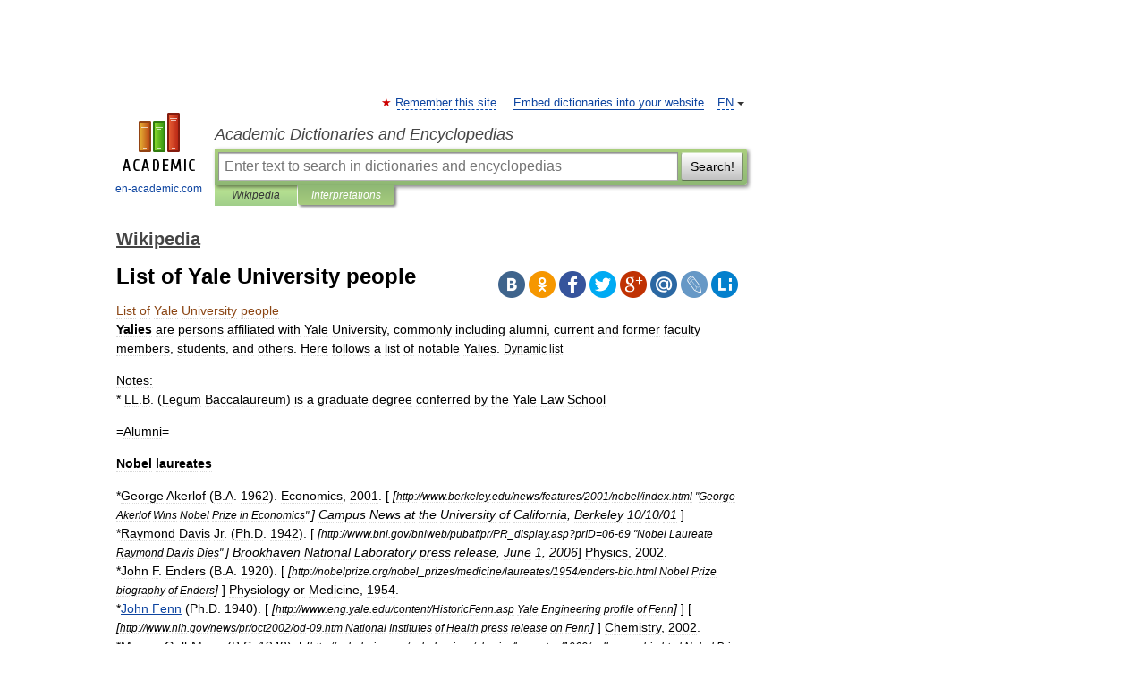

--- FILE ---
content_type: text/html; charset=UTF-8
request_url: https://en-academic.com/dic.nsf/enwiki/916188
body_size: 44697
content:
<!DOCTYPE html>
<html lang="en">
<head>


	<meta http-equiv="Content-Type" content="text/html; charset=utf-8" />
	<title>List of Yale University people</title>
	<meta name="Description" content="Yalies are persons affiliated with Yale University, commonly including alumni, current and former faculty members, students, and others. Here follows a list of notable Yalies. Dynamic listNotes: * LL.B. (Legum Baccalaureum) is a graduate degree&amp;#8230;" />
	<!-- type: desktop C: ru  -->
	<meta name="Keywords" content="List of Yale University people" />

 
	<!--[if IE]>
	<meta http-equiv="cleartype" content="on" />
	<meta http-equiv="msthemecompatible" content="no"/>
	<![endif]-->

	<meta name="viewport" content="width=device-width, initial-scale=1, minimum-scale=1">

	
	<meta name="rating" content="mature" />
    <meta http-equiv='x-dns-prefetch-control' content='on'>
    <link rel="dns-prefetch" href="https://ajax.googleapis.com">
    <link rel="dns-prefetch" href="https://www.googletagservices.com">
    <link rel="dns-prefetch" href="https://www.google-analytics.com">
    <link rel="dns-prefetch" href="https://pagead2.googlesyndication.com">
    <link rel="dns-prefetch" href="https://ajax.googleapis.com">
    <link rel="dns-prefetch" href="https://an.yandex.ru">
    <link rel="dns-prefetch" href="https://mc.yandex.ru">

    <link rel="preload" href="/images/Logo_en.png"   as="image" >
    <link rel="preload" href="/images/Logo_h_en.png" as="image" >

	<meta property="og:title" content="List of Yale University people" />
	<meta property="og:type" content="article" />
	<meta property="og:url" content="https://en-academic.com/dic.nsf/enwiki/916188" />
	<meta property="og:image" content="https://en-academic.com/images/Logo_social_en.png?3" />
	<meta property="og:description" content="Yalies are persons affiliated with Yale University, commonly including alumni, current and former faculty members, students, and others. Here follows a list of notable Yalies. Dynamic listNotes: * LL.B. (Legum Baccalaureum) is a graduate degree&amp;#8230;" />
	<meta property="og:site_name" content="Academic Dictionaries and Encyclopedias" />
	<link rel="search" type="application/opensearchdescription+xml" title="Academic Dictionaries and Encyclopedias" href="//en-academic.com/dicsearch.xml" />
	<meta name="ROBOTS" content="ALL" />
	<link rel="next" href="https://en-academic.com/dic.nsf/enwiki/916189" />
	<link rel="prev" href="https://en-academic.com/dic.nsf/enwiki/916184" />
	<link rel="TOC" href="https://en-academic.com/contents.nsf/enwiki/" />
	<link rel="index" href="https://en-academic.com/contents.nsf/enwiki/" />
	<link rel="contents" href="https://en-academic.com/contents.nsf/enwiki/" />
	<link rel="canonical" href="https://en-academic.com/dic.nsf/enwiki/916188" />

<!-- +++++ ab_flag=1 fa_flag=2 +++++ -->

<!-- script async="async" src="https://www.googletagservices.com/tag/js/gpt.js"></script  -->
<script async="async" src="https://securepubads.g.doubleclick.net/tag/js/gpt.js"></script>

<script async type="text/javascript" src="//s.luxcdn.com/t/229742/360_light.js"></script>





<style type="text/css">
div.hidden,#sharemenu,div.autosuggest,#contextmenu,#ad_top,#ad_bottom,#ad_right,#ad_top2,#restrictions,#footer ul + div,#TerminsNavigationBar,#top-menu,#lang,#search-tabs,#search-box .translate-lang,#translate-arrow,#dic-query,#logo img.h,#t-direction-head,#langbar,.smm{display:none}p,ul{list-style-type:none;margin:0 0 15px}ul li{margin-bottom:6px}.content ul{list-style-type:disc}*{padding:0;margin:0}html,body{height:100%}body{padding:0;margin:0;color:#000;font:14px Helvetica,Arial,Tahoma,sans-serif;background:#fff;line-height:1.5em}a{color:#0d44a0;text-decoration:none}h1{font-size:24px;margin:0 0 18px}h2{font-size:20px;margin:0 0 14px}h3{font-size:16px;margin:0 0 10px}h1 a,h2 a{color:#454545!important}#page{margin:0 auto}#page{min-height:100%;position:relative;padding-top:105px}#page{width:720px;padding-right:330px}* html #page{height:100%}#header{position:relative;height:122px}#logo{float:left;margin-top:21px;width:125px}#logo a.img{width:90px;margin:0 0 0 16px}#logo a.img.logo-en{margin-left:13px}#logo a{display:block;font-size:12px;text-align:center;word-break:break-all}#site-title{padding-top:35px;margin:0 0 5px 135px}#site-title a{color:#000;font-size:18px;font-style:italic;display:block;font-weight:400}#search-box{margin-left:135px;border-top-right-radius:3px;border-bottom-right-radius:3px;padding:4px;position:relative;background:#abcf7e;min-height:33px}#search-box.dic{background:#896744}#search-box table{border-spacing:0;border-collapse:collapse;width:100%}#search-box table td{padding:0;vertical-align:middle}#search-box table td:first-child{padding-right:3px}#search-box table td:last-child{width:1px}#search-query,#dic-query,.translate-lang{padding:6px;font-size:16px;height:18px;border:1px solid #949494;width:100%;box-sizing:border-box;height:32px;float:none;margin:0;background:white;float:left;border-radius:0!important}#search-button{width:70px;height:32px;text-align:center;border:1px solid #7a8e69;border-radius:3px;background:#e0e0e0}#search-tabs{display:block;margin:0 15px 0 135px;padding:0;list-style-type:none}#search-tabs li{float:left;min-width:70px;max-width:140px;padding:0 15px;height:23px;line-height:23px;background:#bde693;text-align:center;margin-right:1px}#search-box.dic + #search-tabs li{background:#C9A784}#search-tabs li:last-child{border-bottom-right-radius:3px}#search-tabs li a{color:#353535;font-style:italic;font-size:12px;display:block;white-space:nowrap;text-overflow:ellipsis;overflow:hidden}#search-tabs li.active{height:22px;line-height:23px;position:relative;background:#abcf7e;border-bottom-left-radius:3px;border-bottom-right-radius:3px}#search-box.dic + #search-tabs li.active{background:#896744}#search-tabs li.active a{color:white}#content{clear:both;margin:30px 0;padding-left:15px}#content a{text-decoration:underline}#content .breadcrumb{margin-bottom:20px}#search_sublinks,#search_links{margin-bottom:8px;margin-left:-8px}#search_sublinks a,#search_links a{padding:3px 8px 1px;border-radius:2px}#search_sublinks a.active,#search_links a.active{color:#000 !important;background:#bde693;text-decoration:none!important}.term{color:saddlebrown}@media(max-width:767px){.hideForMobile{display:none}#header{height:auto}#page{padding:5px;width:auto}#logo{float:none;width:144px;text-align:left;margin:0;padding-top:5px}#logo a{height:44px;overflow:hidden;text-align:left}#logo img.h{display:initial;width:144px;height:44px}#logo img.v{display:none}#site-title{padding:0;margin:10px 0 5px}#search-box,#search-tabs{clear:both;margin:0;width:auto;padding:4px}#search-box.translate #search-query{width:100%;margin-bottom:4px}#search-box.translate #td-search{overflow:visible;display:table-cell}ul#search-tabs{white-space:nowrap;margin-top:5px;overflow-x:auto;overflow-y:hidden}ul#search-tabs li,ul#search-tabs li.active{background:none!important;box-shadow:none;min-width:0;padding:0 5px;float:none;display:inline-block}ul#search-tabs li a{border-bottom:1px dashed green;font-style:normal;color:green;font-size:16px}ul#search-tabs li.active a{color:black;border-bottom-color:white;font-weight:700}ul#search-tabs li a:hover,ul#search-tabs li.active a:hover{color:black}#content{margin:15px 0}.h250{height:280px;max-height:280px;overflow:hidden;margin:25px 0 25px 0}
}</style>

	<link rel="shortcut icon" href="https://en-academic.com/favicon.ico" type="image/x-icon" sizes="16x16" />
	<link rel="shortcut icon" href="https://en-academic.com/images/icon.ico" type="image/x-icon" sizes="32x32" />
    <link rel="shortcut icon" href="https://en-academic.com/images/icon.ico" type="image/x-icon" sizes="48x48" />
    
    <link rel="icon" type="image/png" sizes="16x16" href="/images/Logo_16x16_transparent.png" />
    <link rel="icon" type="image/png" sizes="32x32" href="/images/Logo_32x32_transparent.png" />
    <link rel="icon" type="image/png" sizes="48x48" href="/images/Logo_48x48_transparent.png" />
    <link rel="icon" type="image/png" sizes="64x64" href="/images/Logo_64x64_transparent.png" />
    <link rel="icon" type="image/png" sizes="128x128" href="/images/Logo_128x128_transparent.png" />

    <link rel="apple-touch-icon" sizes="57x57"   href="/images/apple-touch-icon-57x57.png" />
    <link rel="apple-touch-icon" sizes="60x60"   href="/images/apple-touch-icon-60x60.png" />
    <link rel="apple-touch-icon" sizes="72x72"   href="/images/apple-touch-icon-72x72.png" />
    <link rel="apple-touch-icon" sizes="76x76"   href="/images/apple-touch-icon-76x76.png" />
    <link rel="apple-touch-icon" sizes="114x114" href="/images/apple-touch-icon-114x114.png" />
    <link rel="apple-touch-icon" sizes="120x120" href="/images/apple-touch-icon-120x120.png" />
  
    <!-- link rel="mask-icon" href="/images/safari-pinned-tab.svg" color="#5bbad5" -->
    <meta name="msapplication-TileColor" content="#00aba9" />
    <meta name="msapplication-config" content="/images/browserconfig.xml" />
    <meta name="theme-color" content="#ffffff" />

    <meta name="apple-mobile-web-app-capable" content="yes" />
    <meta name="apple-mobile-web-app-status-bar-style" content="black /">


<script type="text/javascript">
  (function(i,s,o,g,r,a,m){i['GoogleAnalyticsObject']=r;i[r]=i[r]||function(){
  (i[r].q=i[r].q||[]).push(arguments)},i[r].l=1*new Date();a=s.createElement(o),
  m=s.getElementsByTagName(o)[0];a.async=1;a.src=g;m.parentNode.insertBefore(a,m)
  })(window,document,'script','//www.google-analytics.com/analytics.js','ga');

  ga('create', 'UA-2754246-1', 'auto');
  ga('require', 'displayfeatures');

  ga('set', 'dimension1', 'Общая информация');
  ga('set', 'dimension2', 'article');
  ga('set', 'dimension3', '0');

  ga('send', 'pageview');

</script>


<script type="text/javascript">
	if(typeof(console) == 'undefined' ) console = {};
	if(typeof(console.log) == 'undefined' ) console.log = function(){};
	if(typeof(console.warn) == 'undefined' ) console.warn = function(){};
	if(typeof(console.error) == 'undefined' ) console.error = function(){};
	if(typeof(console.time) == 'undefined' ) console.time = function(){};
	if(typeof(console.timeEnd) == 'undefined' ) console.timeEnd = function(){};
	Academic = {};
	Academic.sUserLanguage = 'en';
	Academic.sDomainURL = 'https://en-academic.com/dic.nsf/enwiki/';
	Academic.sMainDomainURL = '//dic.academic.ru/';
	Academic.sTranslateDomainURL = '//translate.en-academic.com/';
	Academic.deviceType = 'desktop';
		Academic.sDictionaryId = 'enwiki';
		Academic.Lang = {};
	Academic.Lang.sTermNotFound = 'The term wasn\'t found'; 
</script>


<!--  Вариокуб -->
<script type="text/javascript">
    (function(e, x, pe, r, i, me, nt){
    e[i]=e[i]||function(){(e[i].a=e[i].a||[]).push(arguments)},
    me=x.createElement(pe),me.async=1,me.src=r,nt=x.getElementsByTagName(pe)[0],me.addEventListener("error",function(){function cb(t){t=t[t.length-1],"function"==typeof t&&t({flags:{}})};Array.isArray(e[i].a)&&e[i].a.forEach(cb);e[i]=function(){cb(arguments)}}),nt.parentNode.insertBefore(me,nt)})
    (window, document, "script", "https://abt.s3.yandex.net/expjs/latest/exp.js", "ymab");

    ymab("metrika.70309897", "init"/*, {clientFeatures}, {callback}*/);
    ymab("metrika.70309897", "setConfig", {enableSetYmUid: true});
</script>





</head>
<body>

<div id="ad_top">
<!-- top bnr -->
<div class="banner" style="max-height: 90px; overflow: hidden; display: inline-block;">


<div class="EAC_ATF_970"></div>

</div> <!-- top banner  -->




</div>
	<div id="page"  >








			<div id="header">
				<div id="logo">
					<a href="//en-academic.com">
						<img src="//en-academic.com/images/Logo_en.png" class="v" alt="en-academic.com" width="88" height="68" />
						<img src="//en-academic.com/images/Logo_h_en.png" class="h" alt="en-academic.com" width="144" height="44" />
						<br />
						en-academic.com					</a>
				</div>
					<ul id="top-menu">
						<li id="lang">
							<a href="#" class="link">EN</a>

							<ul id="lang-menu">

							<li><a href="//dic.academic.ru">RU</a></li>
<li><a href="//de-academic.com">DE</a></li>
<li><a href="//es-academic.com">ES</a></li>
<li><a href="//fr-academic.com">FR</a></li>
							</ul>
						</li>
						<!--li><a class="android" href="//dic.academic.ru/android.php">Android версия</a></li-->
						<!--li><a class="apple" href="//dic.academic.ru/apple.php">iPhone/iPad версия</a></li-->
						<li><a class="add-fav link" href="#" onClick="add_favorite(this);">Remember this site</a></li>
						<li><a href="//partners.academic.ru/partner_proposal.php" target="_blank">Embed dictionaries into your website</a></li>
						<!--li><a href="#">Forum</a></li-->
					</ul>
					<h2 id="site-title">
						<a href="//en-academic.com">Academic Dictionaries and Encyclopedias</a>
					</h2>

					<div id="search-box">
						<form action="/searchall.php" method="get" name="formSearch">

<table><tr><td id="td-search">

							<input type="text" name="SWord" id="search-query" required
							value=""
							title="Enter text to search in dictionaries and encyclopedias" placeholder="Enter text to search in dictionaries and encyclopedias"
							autocomplete="off">


<div class="translate-lang">
	<select name="from" id="translateFrom">
				<option value="xx">Все языки</option><option value="ru">Русский</option><option value="en" selected>Английский</option><option value="fr">Французский</option><option value="de">Немецкий</option><option value="es">Испанский</option><option disabled>────────</option><option value="gw">Alsatian</option><option value="al">Altaic</option><option value="ar">Arabic</option><option value="an">Aragonese</option><option value="hy">Armenian</option><option value="rp">Aromanian</option><option value="at">Asturian</option><option value="ay">Aymara</option><option value="az">Azerbaijani</option><option value="bb">Bagobo</option><option value="ba">Bashkir</option><option value="eu">Basque</option><option value="be">Belarusian</option><option value="bg">Bulgarian</option><option value="bu">Buryat</option><option value="ca">Catalan</option><option value="ce">Chechen</option><option value="ck">Cherokee</option><option value="cn">Cheyenne</option><option value="zh">Chinese</option><option value="cv">Chuvash</option><option value="ke">Circassian</option><option value="cr">Cree</option><option value="ct">Crimean Tatar language</option><option value="hr">Croatian</option><option value="cs">Czech</option><option value="da">Danish</option><option value="dl">Dolgan</option><option value="nl">Dutch</option><option value="mv">Erzya</option><option value="eo">Esperanto</option><option value="et">Estonian</option><option value="ev">Evenki</option><option value="fo">Faroese</option><option value="fi">Finnish</option><option value="ka">Georgian</option><option value="el">Greek</option><option value="gn">Guaraní</option><option value="ht">Haitian</option><option value="he">Hebrew</option><option value="hi">Hindi</option><option value="hs">Hornjoserbska</option><option value="hu">Hungarian</option><option value="is">Icelandic</option><option value="uu">Idioma urrumano</option><option value="id">Indonesian</option><option value="in">Ingush</option><option value="ik">Inupiaq</option><option value="ga">Irish</option><option value="it">Italian</option><option value="ja">Japanese</option><option value="kb">Kabyle</option><option value="kc">Karachay</option><option value="kk">Kazakh</option><option value="km">Khmer</option><option value="go">Klingon</option><option value="kv">Komi</option><option value="mm">Komi</option><option value="ko">Korean</option><option value="kp">Kumyk</option><option value="ku">Kurdish</option><option value="ky">Kyrgyz</option><option value="ld">Ladino</option><option value="la">Latin</option><option value="lv">Latvian</option><option value="ln">Lingala</option><option value="lt">Lithuanian</option><option value="jb">Lojban</option><option value="lb">Luxembourgish</option><option value="mk">Macedonian</option><option value="ms">Malay</option><option value="ma">Manchu</option><option value="mi">Māori</option><option value="mj">Mari</option><option value="mu">Maya</option><option value="mf">Moksha</option><option value="mn">Mongolian</option><option value="mc">Mycenaean</option><option value="nu">Nahuatl</option><option value="og">Nogai</option><option value="se">Northern Sami</option><option value="no">Norwegian</option><option value="cu">Old Church Slavonic</option><option value="pr">Old Russian</option><option value="oa">Orok</option><option value="os">Ossetian</option><option value="ot">Ottoman Turkish</option><option value="pi">Pāli</option><option value="pa">Panjabi</option><option value="pm">Papiamento</option><option value="fa">Persian</option><option value="pl">Polish</option><option value="pt">Portuguese</option><option value="qu">Quechua</option><option value="qy">Quenya</option><option value="ro">Romanian, Moldavian</option><option value="sa">Sanskrit</option><option value="gd">Scottish Gaelic</option><option value="sr">Serbian</option><option value="cj">Shor</option><option value="sz">Silesian</option><option value="sk">Slovak</option><option value="sl">Slovene</option><option value="sx">Sumerian</option><option value="sw">Swahili</option><option value="sv">Swedish</option><option value="tl">Tagalog</option><option value="tg">Tajik</option><option value="tt">Tatar</option><option value="th">Thai</option><option value="bo">Tibetan Standard</option><option value="tf">Tofalar</option><option value="tr">Turkish</option><option value="tk">Turkmen</option><option value="tv">Tuvan</option><option value="tw">Twi</option><option value="ud">Udmurt</option><option value="ug">Uighur</option><option value="uk">Ukrainian</option><option value="ur">Urdu</option><option value="uz">Uzbek</option><option value="vp">Veps</option><option value="vi">Vietnamese</option><option value="wr">Waray</option><option value="cy">Welsh</option><option value="sh">Yakut</option><option value="yi">Yiddish</option><option value="yo">Yoruba</option><option value="ya">Yupik</option>	</select>
</div>
<div id="translate-arrow"><a>&nbsp;</a></div>
<div class="translate-lang">
	<select name="to" id="translateOf">
				<option value="xx" selected>Все языки</option><option value="ru">Русский</option><option value="en">Английский</option><option value="fr">Французский</option><option value="de">Немецкий</option><option value="es">Испанский</option><option disabled>────────</option><option value="af">Afrikaans</option><option value="sq">Albanian</option><option value="ar">Arabic</option><option value="hy">Armenian</option><option value="az">Azerbaijani</option><option value="eu">Basque</option><option value="bg">Bulgarian</option><option value="ca">Catalan</option><option value="ch">Chamorro</option><option value="ck">Cherokee</option><option value="zh">Chinese</option><option value="cv">Chuvash</option><option value="hr">Croatian</option><option value="cs">Czech</option><option value="da">Danish</option><option value="nl">Dutch</option><option value="mv">Erzya</option><option value="et">Estonian</option><option value="fo">Faroese</option><option value="fi">Finnish</option><option value="ka">Georgian</option><option value="el">Greek</option><option value="ht">Haitian</option><option value="he">Hebrew</option><option value="hi">Hindi</option><option value="hu">Hungarian</option><option value="is">Icelandic</option><option value="id">Indonesian</option><option value="ga">Irish</option><option value="it">Italian</option><option value="ja">Japanese</option><option value="kk">Kazakh</option><option value="go">Klingon</option><option value="ko">Korean</option><option value="ku">Kurdish</option><option value="la">Latin</option><option value="lv">Latvian</option><option value="lt">Lithuanian</option><option value="mk">Macedonian</option><option value="ms">Malay</option><option value="mt">Maltese</option><option value="mi">Māori</option><option value="mj">Mari</option><option value="mf">Moksha</option><option value="mn">Mongolian</option><option value="no">Norwegian</option><option value="cu">Old Church Slavonic</option><option value="pr">Old Russian</option><option value="pi">Pāli</option><option value="pm">Papiamento</option><option value="fa">Persian</option><option value="pl">Polish</option><option value="pt">Portuguese</option><option value="qy">Quenya</option><option value="ro">Romanian, Moldavian</option><option value="sr">Serbian</option><option value="sk">Slovak</option><option value="sl">Slovene</option><option value="sw">Swahili</option><option value="sv">Swedish</option><option value="tl">Tagalog</option><option value="ta">Tamil</option><option value="tt">Tatar</option><option value="th">Thai</option><option value="tr">Turkish</option><option value="ud">Udmurt</option><option value="ug">Uighur</option><option value="uk">Ukrainian</option><option value="ur">Urdu</option><option value="vi">Vietnamese</option><option value="yo">Yoruba</option>	</select>
</div>
<input type="hidden" name="did" id="did-field" value="enwiki" />
<input type="hidden" id="search-type" name="stype" value="" />

</td><td>

							<button id="search-button">Search!</button>

</td></tr></table>

						</form>

						<input type="text" name="dic_query" id="dic-query"
						title="interactive contents" placeholder="interactive contents"
						autocomplete="off" >


					</div>
				  <ul id="search-tabs">
    <li data-search-type="-1" id="thisdic" ><a href="#" onclick="return false;">Wikipedia</a></li>
    <li data-search-type="0" id="interpretations" class="active"><a href="#" onclick="return false;">Interpretations</a></li>
  </ul>
				</div>

	
<div id="ad_top2"></div>	
			<div id="content">

  
  				<div itemscope itemtype="http://data-vocabulary.org/Breadcrumb" style="clear: both;">
  				<h2 class="breadcrumb"><a href="/contents.nsf/enwiki/" itemprop="url"><span itemprop="title">Wikipedia</span></a>
  				</h2>
  				</div>
  				<div class="content" id="selectable-content">
  					<div class="title" id="TerminTitle"> <!-- ID нужен для того, чтобы спозиционировать Pluso -->
  						<h1>List of Yale University people</h1>
  
  </div><div id="search_links">  					</div>
  
  <ul class="smm">
  <li class="vk"><a onClick="share('vk'); return false;" href="#"></a></li>
  <li class="ok"><a onClick="share('ok'); return false;" href="#"></a></li>
  <li class="fb"><a onClick="share('fb'); return false;" href="#"></a></li>
  <li class="tw"><a onClick="share('tw'); return false;" href="#"></a></li>
  <li class="gplus"><a onClick="share('g+'); return false;" href="#"></a></li>
  <li class="mailru"><a onClick="share('mail.ru'); return false;" href="#"></a></li>
  <li class="lj"><a onClick="share('lj'); return false;" href="#"></a></li>
  <li class="li"><a onClick="share('li'); return false;" href="#"></a></li>
</ul>
<div id="article"><dl>
<div itemscope itemtype="http://webmaster.yandex.ru/vocabularies/enc-article.xml">

               <dt itemprop="title" class="term" lang="en">List of Yale University people</dt>

               <dd itemprop="content" class="descript" lang="en"><p><b>Yalies</b> are persons affiliated with <r>Yale University</r>, commonly including alumni, current and former faculty members, students, and others. Here follows a list of notable Yalies. <small>Dynamic list</small><p>Notes:<br>* <r>LL.B.</r> (Legum Baccalaureum) is a <r>graduate degree</r> conferred by the <r>Yale Law School</r><p>=Alumni=<p><strong>Nobel laureates</strong><p>*<r>George Akerlof</r> (B.A. 1962). Economics, 2001. [<i> [<small><i>http://www.berkeley.edu/news/features/2001/nobel/index.html "George Akerlof Wins Nobel Prize in Economics" </i></small>] Campus News at the University of California, Berkeley 10/10/01 </i>] <br>*<r>Raymond Davis Jr.</r> (Ph.D. 1942). [<i> [<small><i>http://www.bnl.gov/bnlweb/pubaf/pr/PR_display.asp?prID=06-69 "Nobel Laureate Raymond Davis Dies" </i></small>] Brookhaven National Laboratory press release, <r>June 1</r>, <r>2006</r></i>] Physics, 2002.<br>*<r>John F. Enders</r> (B.A. 1920). [<i> [<small><i>http://nobelprize.org/nobel_prizes/medicine/laureates/1954/enders-bio.html Nobel Prize biography of Enders</i></small>] </i>] Physiology or Medicine, 1954.<br>*<A HREF="241155">John Fenn</a> (Ph.D. 1940). [<i> [<small><i>http://www.eng.yale.edu/content/HistoricFenn.asp Yale Engineering profile of Fenn</i></small>] </i>] [<i> [<small><i>http://www.nih.gov/news/pr/oct2002/od-09.htm National Institutes of Health press release on Fenn</i></small>] </i>] Chemistry, 2002.<br>*<r>Murray Gell-Mann</r> (B.S. 1948). [<i> [<small><i>http://nobelprize.org/nobel_prizes/physics/laureates/1969/gell-mann-bio.html Nobel Prize profile of Gell-Mann</i></small>] </i>] Physics, 1969.<br>*<r>Alfred G. Gilman</r> (B.S. 1962). [<i> [<small><i>http://www.britannica.com/eb/article-9001529 Encyclopedia Britannica article on Gilman</i></small>] </i>] Physiology or Medicine, 1994.<br>*<r>Ernest Lawrence</r> (Ph.D. 1925). [<i> [<small><i>http://nobelprize.org/nobel_prizes/physics/laureates/1939/lawrence-bio.html Nobel Prize profile of Lawrence</i></small>] </i>] Physics, 1939. <r>Lawrence Livermore National Laboratory</r> &amp; <r>Lawrence Berkeley National Laboratory</r> are named for him. [<i> [<small><i>http://www.llnl.gov/llnl/history/eolawrence.html Who Was Ernest O. Lawrence?</i></small>] from the <r>Lawrence Livermore National Laboratory</r></i>] <br>*<r>Joshua Lederberg</r> (Ph.D. 1948). [<i> [<small><i>http://nobelprize.org/nobel_prizes/medicine/laureates/1958/lederberg-bio.html Nobel Prize profile of Lederberg</i></small>] </i>] Physiology or Medicine, 1958.<br>*<A HREF="964924">David Lee</a> (Ph.D. 1959). [<i> [<small><i>http://www.news.cornell.edu/chronicle/96/10.10.96/Nobel_Prize.html "Robert Richardson and David Lee win Nobel Prize in physics" </i></small>] Press release from Cornell University <r>October 10</r>, <r>1996</r></i>] Physics, 1996.<br>*<r>Sinclair Lewis</r> (B.A. 1908). [<i> [<small><i>http://www.britannica.com/eb/article-9048025 Encyclopedia Britannica article on Lewis</i></small>] </i>] Literature, 1930.<br>*<r>Lars Onsager</r> (Ph.D. 1935). [<i> [<small><i>http://nobelprize.org/nobel_prizes/chemistry/laureates/1968/onsager-bio.html Nobel Prize profile of Onsager</i></small>] </i>] Chemistry, 1968.<br>*<r>Edmund Phelps</r> (Ph.D. 1959). Economics, 2006.<br>*<r>Dickinson W. Richards</r> (B.A. 1917). [<i> [<small><i>http://nobelprize.org/nobel_prizes/medicine/laureates/1956/richards-bio.html Nobel Prize profile of Richards</i></small>] </i>] Physiology or Medicine, 1956.<br>*<r>William Vickrey</r> (B.S. 1935). [<i> [<small><i>http://nobelprize.org/nobel_prizes/economics/laureates/1996/vickrey-bio.html Nobel Prize profile of Vickrey</i></small>] </i>] Economics, 1996.<br>*<r>George Whipple</r> (A.B. 1900). [<i> [<small><i>http://nobelprize.org/nobel_prizes/medicine/laureates/1934/whipple-bio.html Nobel Prize profile of Whipple</i></small>] </i>] Physiology or Medicine, 1934.<br>*<r>Eric Wieschaus</r> (Ph.D. 1974). [<i> [<small><i>http://www.britannica.com/eb/article-9002469 Encyclopedia Britannica article on Wieschaus</i></small>] </i>] Physiology or Medicine, 1995.<p><strong>Pulitzer Prize winners</strong><p>*<r>Anne Applebaum</r> (B.A. 1986), won 2004 Pulitzer for non-fiction. [<i> [<small><i>http://www.pulitzer.org/year/2004/general-non-fiction/bio Applebaum biography at Pulitzer Board</i></small>] </i>] <br>*<A HREF="8503124">Charles Bartlett</a> (B.A. 1943), 1956 Pulitzer for National Reporting<br>*<r>Stephen Vincent Benét</r> (B.A. 1919, M.A. 1920), two-time Pulitzer-winning author.<br>*Charles Forelle (B.A. 2002), Co-winner of the Pulitzer Prize for Public Service in 2007 for articles in the "<r>Wall Street Journal</r>" [<i><small>cite web|url=http://www.nytimes.com/2007/04/17/business/media/17pulitzer.html?_r=1&amp;ref=media&amp;oref=slogin|publisher=New York Times|date=2007-04-17|author=Katharine Q. Seelye and James Barron|title=Wall Street Journal Wins 2 Pulitzer Prizes</small></i>] <br>*<r>Paul Goldberger</r> (B.A. 1972), 1984 Pulitzer for Distinguished Criticism<br>*<r>Linda Greenhouse</r> (M.A. 1978), [<i> [<small><i>http://www.pulitzer.org/year/1998/beat-reporting/bio/ Greenhouse biography Pulitzer Board</i></small>] </i>] U.S. Supreme Court correspondent for <r>the New York Times</r>, received the Pulitzer in 1998. [<i> [<small><i>http://www.pulitzer.org/year/1998/beat-reporting/ Putlizer Board citation for Greenhouse</i></small>] </i>] <br>*<r>John Hersey</r> (B.A. 1936), [<i> [<small><i>http://query.nytimes.com/gst/fullpage.html?res=9F0CE5DF1F3FF930A25756C0A965958260 <r>May 13</r>, <r>1993</r> New York Times notice on Hersey's death</i></small>] </i>] Pulitzer-winning author in 1945 for the novel "<r>A Bell for Adano</r>", namesake of the annual John Hersey Lecture at Yale.<br>*<r>Charles Ives</r> (B.A. 1898), 1947 Pulitzer for Music<br>*<r>David M. Kennedy</r> (M.A. 1964, Ph.D. 1968), <r>Stanford University</r> professor, won the 2000 Pulitzer in History [<i> [<small><i>http://www.pulitzer.org/year/2000/history/ Pulitzer Board citation for kennedy</i></small>] </i>] for "Freedom from Fear: The American People in Depression and War, 1929-45".<br>*<r>David McCullough</r> (B.A. 1955), [<i> [<small><i>http://www.yale.edu/opa/newsr/98-05-25-01.all.html Yale Press Release</i></small>] </i>] famous historian, winner of two Pulitzers, best known for his books on American Presidents <r>Harry S. Truman</r> and <r>John Adams</r>. [<i> [<small><i>http://www.pulitzer.org/year/2002/biography-or-autobiography/bio McCullough biography at Pulitzer Board</i></small>] </i>] <br>*<r>J.R. Moehringer</r> (B.A. 1986), [<i> [<small><i>http://www.pulitzer.org/year/2000/feature-writing/bio Meohringer biography at Pulitzer Board</i></small>] </i>] <r>Los Angeles Times</r> reporter, won the 2000 Pulitzer for Feature Writing. [<i> [<small><i>http://www.pulitzer.org/year/2000/feature-writing/ Citation for Moehringer at Pulitzer Board</i></small>] </i>] <br>*<r>Mel Powell</r> (B.A. 1952 ), [<i><small>cite web|url=http://select.nytimes.com/gst/abstract.html?res=F30610FF3A5D0C778EDDAD0894D8494D81&amp;n=Top%2fReference%2fTimes%20Topics%2fSubjects%2fP%2fPulitzer%20Prizes|title=Mel Powell's Musical Journey to a Pulitzer Prize|author=Allan Kozinn|date=1990-04-24|publisher="<r>New York Times</r>"</small></i>] , won the 1990 Pulitzer for Music for "Duplicates: A Concerto for Two Pianos and Orchestra"; founding dean and professor of music of the <r>California Institute of the Arts</r> <br>*<r>Samantha Power</r> (B.A. 1992), [<i> [<small><i>http://yaledailynews.com/Article.aspx?ArticleID=22473 "Power '92 wins nonfiction Pulitzer" from the <r>Yale Daily News</r> </i></small>] </i>] winner of the Pulitzer for the book "A Problem from Hell: America and the Age of Genocide". [<i> [<small><i>http://www.pulitzer.org/year/2003/general-non-fiction/ Citation from Pulitzer Board for Power</i></small>] </i>] <br>*Mark Schoofs (B.A. 1985), [<i> [<small><i>http://www.yale.edu/opa/v28.n28/story1.html Yale Bulletin and Calendar, <r>April 14</r>, <r>2000</r> </i></small>] </i>] reporter, won the 2000 Pulitzer for international reporting. [<i> [<small><i>http://www.pulitzer.org/year/2000/international-reporting/bio Schoofs biography at Pulitzer Board</i></small>] </i>] <br>*<r>Lewis Spratlan</r> (B.A. 1962, M.M. 1965), [<i> [<small><i>http://www.yale.edu/opa/v28.n28/story1.html Yale Bulletin and Calendar, <r>April 14</r>, <r>2000</r> </i></small>] </i>] composer, won the 2000 Pulitzer in Music for "Life is a Dream, Opera in Three Acts: Act II, Concert Version". [<i> [<small><i>http://www.pulitzer.org/year/2000/music/bio Spratlan biography at Pulitzer Board</i></small>] </i>] <br>*<r>Garry Trudeau</r> (B.A. 1970, M.F.A. 1973), won the Pulitzer Prize in 1975 for his comic strip <r>Doonesbury</r> <br>*<r>Wendy Wasserstein</r>, (M.F.A. 1976), [<i> [<small><i>http://www.washingtonpost.com/wp-dyn/content/article/2006/01/30/AR2006013001719_pf.html Washington Post obituary "'Heidi Chronicles' Playwright Wendy Wasserstein", <r>January 31</r>, <r>2006</r> by Joe Holley</i></small>] </i>] <r>playwright</r> and Pulitzer Prize-winning dramatist of "<r>The Heidi Chronicles</r>".<br>*<r>Thornton Wilder</r> (B.A. 1920), [<i> [<small><i>http://www.bartleby.com/65/wi/Wilder-T.html Columbia Encyclopedia entry on Wilder</i></small>] </i>] playwright, winner of two Pulitzers, the first in 1928 for "<r>The Bridge of San Luis Rey</r>", and the second in 1938 for the play "<r>Our Town</r>"; recipient of the <r>Presidential Medal of Freedom</r> in 1963.<br>*<r>Bob Woodward</r> (B.A. 1965), journalist, co-author of the Pulitzer-winning book "<r>All the President's Men</r>", won a second Pulitzer in 2002 for <A HREF="419879">National Reporting</a>.<br>*<r>Doug Wright</r> (B.A. 1985), [<i> [<small><i>http://yaledailynews.com/Article.aspx?ArticleID=25629 " Two alumni honored with Pulitzer Prizes" in <r>April 6</r>, <r>2004</r>, article in the Yale Daily News</i></small>] </i>] screenwriter, winner of the 2004 Pulitzer for drama, winner of a <r>Tony Award</r>. [<i> [<small><i>http://www.nytimes.com/ref/business/media/06PRIZ.html New York Times overview of winners in 2004</i></small>] </i>] <br>*<r>Yehudi Wyner</r> (B.A. 1950, B. Mus. 1951, M. Mus. 1953), [<i> [<small><i>http://www.yale.edu/opa/v27.n30/story2.html Yale Bulletin and Calendar article "McClatchy among alumni elected to Academy of Arts and Letters" April 26-May 3, 1999</i></small>] </i>] composer, recipient of the Pulitzer Prize for Music in 2006 [<i> [<small><i>http://www.pulitzer.org/year/2006/music/ Citation for Wyner from Pulitzer Board</i></small>] </i>] for his piano concerto 'Chiavi in Mano'; professor "emeritus" of musical composition at <r>Brandeis University</r>.<br>*<r>Daniel Yergin</r> (B.A. 1968), [<i> [<small><i>http://www.yaleeconomicreview.com/issues/spring2005/danielyergin.php Yale Economic Review "Alumni Profile: Daniel Yergin '68"</i></small>] </i>] wrote Pulitzer-winning ""; founded <r>Cambridge Energy Research Associates</r>.<p><strong>Technology and innovation</strong><p>*<r>David Bushnell</r> (ca. 1776), inventor of the <r>screw propeller</r>, <r>submarine</r>, <r>naval mine</r>, and time bomb.<br>*<r>Francis S. Collins</r> (Ph.D.), director, <r>Human Genome Project</r>.<br>*<r>Harry B. Combs</r> (B.S. 1935, <r>Sheffield Scientific School</r>), aviation pioneer.<br>*<r>Harvey Williams Cushing</r> (B.A.), pioneer of modern brain surgery and considered by many the greatest neurosurgeon of the 20th century.<br>*<r>Arthur M. Chickering</r> noted arachnologist of Virginia. <br>*<r>Lee De Forest</r> (B.S. 1896, Ph.D. 1899), inventor of the <r>triode</r>.<br>*<r>Eric Fossum</r> (Ph.D. 1984), inventor of <r>CMOS</r> image sensor.<br>*<r>W. Edwards Deming</r> (Ph.D. 1928), "total quality management" (<A HREF="99660">TQM</a>) guru.<br>*<r>Helen Flanders Dunbar</r> (M.D. 1930), important early figure in U.S. psychosomatic medicine.<br>*<r>Irving Fisher</r> (B.A. 1888, Ph.D. 1891), economist, "father of <r>monetarism</r>".<br>*<r>J. Willard Gibbs</r> (1858, Ph.D. 1863), mathematician, physical chemist, thermodynamicist, known for <A HREF="215402">Gibbs' Phenomenon</a>.<br>*<r>Grace Hopper</r> (M.A. 1930, Ph.D. 1934), inventor of <r>COBOL</r> programming language.<br>*<r>David Lempert</r>, B.A. 1980, social entrepreneur <r>democratic education</r>, social theorist<br>*<r>Paul B. MacCready</r> (1947), "Engineer of the Century", won the <r>Kremer prize</r> for first human-powered flying machine (the "<r>Gossamer Condor</r>"); pioneer in <r>solar power</r>ed flight; founder of <r>AeroVironment</r>.<br>*<r>Saunders MacLane</r> (B.A. 1930), mathematician, one of the founders of "<r>category theory</r>".<br>*<r>Jordan Mechner</r> (B.A. 1985), <r>videogame</r> developer, created "<r>Prince of Persia</r>".<br>*<r>Samuel F. B. Morse</r> (1810), telegraph pioneer, inventor of <r>Morse code</r>.<br>*<r>Harry Nyquist</r> (Ph.D. 1917), engineer known for the <r>Nyquist theorem</r>.<br>*<r>John Ousterhout</r>, creator of the <r>Tcl</r> programming language.<br>*<r>Ronald Rivest</r> (B.S. 1969), computer scientist, the "R" in the <r>RSA</r> cryptography, <r>2002</r> <r>Turing Award</r> recipient.<br>*<r>George B. Selden</r>, Awarded the first <r>United States</r> patent for an <r>automobile</r> in 1895.<br>*<r>Benjamin Spock</r> (B.A. 1925), <r>child psychology</r> guru.<br>*<r>Eli Whitney</r> (1792), inventor of the <r>cotton gin</r>.<p><strong>Business</strong><p>*Hugh D. Auchincloss (1879), Standard Oil<br>*<r>Robert M. Bass</r> (B.A. 1971), president, Keystone, Inc., member and former chair of the <r>Stanford University</r> Board of Trustees<br>* Henry Becton, namesake of <r>Henry P. Becton Regional High School</r>, son of <r>Becton Dickinson</r> co-founder Maxwell Becton, retired Vice Chairman of the Board, Yale Benefactor (Becton Hall, "et al") <br>*<r>Roland W. Betts</r>, investor, film producer ("<A HREF="213490">Gandhi</a>"), owner of <r>Chelsea Piers</r>, lead owner in <A HREF="1616993">George W. Bush's</a> <A HREF="18939">Texas Rangers</a> partnership<br>*Noborne Berkeley, (1945), President and Director, Chemical Bank, Freeport-McMoRan.<br>*<r>Jeffrey Bewkes</r> (B.A. 1974), <r>Time Warner</r> President and <A HREF="201850">COO</a> [<i> [<small><i>http://www.timewarner.com/corp/management/corp_executives/bio/bewkes_jeffrey.html Profile</i></small>] from <r>Time Warner</r></i>] [<i> [<small><i>http://www.timewarner.com/corp/newsroom/pr/0,20812,1142865,00.html Press release</i></small>] from <r>Time Warner</r></i>] <br>*James Cox Brady, (1904), corporate director Chrysler and 21 other companies<br>*James Cox Brady Jr. (1929), Brady Security &amp; Realty Corp.<br>*Benjamin Brewster, (1929), Shareholder and Director of Standard Oil Co. of New Jersey (later Exxon).<br>*George Stephenson Brewster, (1891)- Financier, Standard Oil.<br>*Robert Stanton Brewster, (1897), Major Shareholder of Standard Oil, President of Metropolitan Opera and Real Esate Co., New York Security and Trust.<br>*Gilbert Colgate, (1883), President and Chairman of Colgate &amp; Co.<br>*Sidney Morse Colgate, (1885), Chairman of Colgate-Palmolive Co., President of Corporation of Colgate University.<br>*<A HREF="729397">Tim Collins</a> (M.B.A.), founder and CEO, <r>Ripplewood Holdings LLC</r> <br>*<r>Granger Kent Costikyan</r>, (1929), a banker, partner of <r>Brown Brothers Harriman &amp; Co.</r><br>*Samuel Sloan Colt, (1914), President, Bankers Trust<br>*<r>Donna Dubinsky</r> (B.A. 1977), former CEO of <A HREF="14130">PDA</a> company <A HREF="44248">Palm Inc.</a>, co-founder of PDA company <A HREF="10287258">Handspring</a> [<i>" [<small><i>http://www.wired.com/news/holidays/0,1882,47777,00.html How Handspring CEO Vaults Ahead</i></small>] " by Elisa Batista, <r>November 13</r>, <r>2001</r>, "<r>Wired Magazine</r>" </i>] <br>*<r>Charles B. Finch</r>, (B.A. 1941, LLB 1944), CEO and Chairman of the Board, Allegheny Power Systems, and political activist<br>*<A HREF="478465">Ted Forstmann</a>, (B.A. 1961 (TC))co-founder &amp; senior partner of <r>Forstmann Little &amp; Company</r>, member of the <r>Forbes 400</r><br>*<r>Rob Glaser</r> (B.A., M.A.), founder &amp; CEO, <r>RealNetworks</r> [<i> [<small><i>http://www.forbes.com/finance/mktguideapps/personinfo/FromPersonIdPersonTearsheet.jhtml?passedPersonId=169475 Profile</i></small>] from "<r>Forbes Magazine</r>"</i>] <br>*<r>Bing Gordon</r>, co-founder, executive vice-president, and chief creative officer of <r>Electronic Arts</r> [<i> [<small><i>http://texis.seattletimes.nwsource.com/cgi-bin/texis.cgi/nw100/bio?mid=80778 Profile</i></small>] from the "<r>Seattle Times</r>"</i>] <br>*<r>Roberto Goizueta</r> (B.E. 1953), former CEO, <r>Coca-Cola</r> (namesake of <r>Emory University</r>'s business school) [<i> [<small><i>http://www.cnn.com/US/9710/18/goizueta.obit.9am/ Obituary</i></small>] from "<r>CNN</r>" <r>October 18</r>, <r>1997</r></i>] <br>*<r>Robert Greenhill</r> (B.A. 1958), founder of M&amp;A department at and former president of <r>Morgan Stanley</r>, forme chairman of <r>Smith Barney</r>, CEO of investment banking firm <r>Greenhill &amp; Co.</r> <br>*<r>Briton Hadden</r> (B.A. 1920), co-founder of <A HREF="18394">"Time" magazine</a> [<i> [<small><i>http://www.time.com/time/mediakit/about/biographies/founders/hadden.html Biography</i></small>] from <r>TIME</r> magazine media kit </i>] <br>*<A HREF="2376670">Henry Holt</a> (B.A. 1862), founder of publishing firm <r>Henry Holt &amp; Company</r>, which would later merge with other companies to become <r>Holt, Rinehart &amp; Winston</r><br>*<r>Robert S. Ingersoll</r> (Class of 1937), former CEO and Chairman, <r>BorgWarner</r> <br>*<r>Brewster Jennings</r>, (1920) Founder and President of the Socony Mobil Oil Company (Standard Oil of New York, now Exxon Mobil, President of Memorial Center for Cancer and Allied Diseases and Sloan-Kettering Institute for Cancer Research.<br>*<r>Curtis Jensen</r> (M.B.A. 1995), co-chief investment officer, <r>Third Avenue Funds</r><br>*<r>Charles B. Johnson</r>, chairman, <r>Franklin Templeton</r> Investments<br>*<r>Ellis Jones</r> (M.B.A.), CEO, <r>Wasserstein Perella &amp; Co.</r><br>*<r>Henry Bourne Joy</r>, president of <r>Packard</r><br>*<r>Mitch Kapor</r>, founder, <r>Open Source Applications Foundation</r>, investor (Kapor Enterprises), founder &amp; former CEO, <r>Lotus Software</r> [<i> [<small><i>http://www.computerhistory.org/events/hall_of_fellows/kapor/ 1996 Fellow Award Recipient</i></small>] citation, <r>Computer History Museum</r></i>] <br>*<r>John C. Kebabian</r>, Yale student, who in 1882 began America's first <r>Oriental rug</r> import company to pay his tuition.<br>*<r>Herbert Kohler</r>, (B.S. 1965 (TD))chairman &amp; president, <r>Kohler Company</r><br>*<r>Clarence King</r>, founder of the U.S. Geological Survey (<A HREF="127026">USGS</a>)<br>*<r>Loring Knoblauch</r> (B.A. 1964), ninth president and CEO of <r>Underwriters Laboratories</r>, former leader of nine different companies in high technology and manufacturing<br>*<r>Edward Lampert</r>, founder &amp; chairman, <r>ESL Investments</r> (hedge fund), Chairman of Sears Holding Company [<i> [<small><i>http://money.cnn.com/2004/11/17/news/newsmakers/lampert/ The man behind the deal</i></small>] , By Yuval Rosenberg, <r>November 17</r>, <r>2004</r>, <r>CNN</r></i>] <br>* Colonel <r>William K. Lanman</r>, aviator, benefactor<br>*<r>Henry Luce</r> (B.A. 1920), co-founder of <A HREF="18394">"Time" magazine</a>. [<i> [<small><i>http://www.time.com/time/mediakit/about/biographies/founders/luce.html Profile</i></small>] from <r>TIME</r> media kit</i>] <br>*<r>John Franklyn Mars</r>, CEO, <r>Mars, Incorporated</r> (as in Mars &amp; M&amp;M candy) [<i> [<small><i>http://www.forbes.com/lists/2006/10/O1FS.html #44 John Mars</i></small>] , in "The World's Richest People" of 2006, "<r>Forbes Magazine</r>"</i>] <br>* <r>Robert McCormick</r> (1903) - Chicago Newspaper Baron, Owner, President, Editor and Publisher of the <r>Chicago Tribune</r>; co-founder of <r>Kirkland &amp; Ellis</r><br>*<r>W. James McNerney</r> (B.A. 1971), CEO of The <r>Boeing</r> Company [<i> [<small><i>http://news.minnesota.publicradio.org/features/200012/05_haega_3m/ McNerney's Challenge in the "Culture of Innovation" </i></small>] by Andrew Haeg, <r>December 5</r>, <r>2000</r>, <r>Minnesota Public Radio</r></i>] <br>*<r>Robert Moses</r>, mid-20th-century <r>New York City</r> construction czar<br>*<r>Indra Krishnamurthy Nooyi</r> (M.P.P.M. <r>Yale School of Management</r> 1980), CEO and President, <r>Pepsi</r> [<i> [<small><i>http://timesofindia.indiatimes.com/articleshow/1898695.cms Indra Nooyi flying high</i></small>] , August 16, 2006, "<r>The Times of India</r>"</i>] <br>*<r>Eric Ober</r> (B.A.), president, <r>CBS News</r>, <r>Food Network</r><br>*<r>Joseph M. Patterson</r> (1901), American media mogul, Manager of the Chicago Tribune, Founder and President, New York Daily News.<br>*<r>John Pepper</r> (B.A. 1960), former chairman and CEO of <r>Procter &amp; Gamble</r><br>*George Sturgis Pillsbury (1943), Pillsbury Company, Sargent Management Co.<br>*<r>Norman R. Prouty</r> (B.A. 1961), investor and founder of the India Capital Fund--first American venture capitalist (VC) in <r>India</r><br>*<r>James Stillman Rockefeller</r>, President and Chairman, The First National City Bank of New York; Olympic gold medal for crew, 1924.<br>*<r>Wilbur Ross</r>, (B.A. 1959 (JE)) investor, steel magnate, member of the <r>Forbes 400</r><br>*<r>Stephen A. Schwarzman</r>, co-founder &amp; CEO of the <r>Blackstone Group</r>, member of the <r>Forbes 400</r> <br>*<r>Robert Sargent Shriver III</r> (Law), part-owner of the <r>Baltimore Orioles</r><br>*<r>Timothy Perry Shriver</r>, (B.A. 1981 (MC)) CEO of the <r>Special Olympics</r><br>*David Singer (B.A. 1984), founder, former CEO, chairman of the board of Genesoft Pharmaceuticals (now Oscient Pharmaceuticals); founding president of <r>Affymetrix</r> and Corcept Therapeutics; principal of Maverick Capital Ltd.<br>*<r>Frederick W. Smith</r>, (B.A. 1966), founder &amp; CEO, <r>FedEx</r><br>*<r>Harold Stanley</r>, founder, <r>Morgan Stanley</r><br>*<r>Richard Thalheimer</r> (B.A. 1970), founder &amp; CEO of <r>The Sharper Image</r><br>*<r>John L. Thornton</r> (M.P.p.m. <r>Yale School of Management</r> 1980), former president and co-COO, <r>Goldman Sachs</r><br>*<r>Juan Trippe</r> (B.A. 1921), founder &amp; CEO, <A HREF="49083">Pan Am</a> [<i> [<small><i>http://www.businessweek.com/bwdaily/dnflash/may2004/nf20040525_7858_db078.htm Juan Trippe - Air Travel for All</i></small>] by Mike Brewster, <r>May 25</r>, <r>2004</r>, "<r>Businessweek</r>"</i>] <br>* <r>Frederick William Vanderbilt</r> (Sheffield School 1893), philanthropist, Director <r>New York Central Railroad</r><br>*<r>Friedrich Weyerhäuser</r>, founder, <r>Weyerhaeuser</r><br>*<r>John (Jock) Hay Whitney</r> (B.A. 1926), philanthropist and founder of J.H. Whitney &amp; Co., first <r>venture capital</r> firm in U.S.<br>*<r>Sterling Brinkley</r> (B.A 1974) Chairman of EZCORP, former managing director at Lehman Brothers<br>*<r>Payne Whitney</r> (B.A. 1898)<br>*<r>Frederick Iseman</r> (B.A. 1975), philanthropist and founder of <r>private equity</r> firm <r>Caxton-Iseman Capital, LLC</r>.<br>*<r>Anne Wojcicki</r> co-founder and CEO of <r>23andMe</r><p><strong>Academics</strong><p><strong>College founders and presidents</strong><p>*<r>Frederick Barnard</r> (B.A. 1828), [<i> [<small><i>http://www.bartleby.com/65/ba/BarnardF.html Barnard entry</i></small>] in the Columbia Encyclopedia, 6th edition</i>] [<i> [<small><i>http://www.olemiss.edu/depts/u_museum/Millington/barnardbio.htm Profile from</i></small>] the [University of Mississippi</i>] [<i> [<small><i>http://www.britannica.com/eb/article-9013408 Barnard entry</i></small>] at the <r>Encyclopedia Britannica</r></i>] mathematician, educator, president (1856-1858) and chancellor (1858-1861) of the <r>University of Mississippi</r>, president (1864-1889) of <r>Columbia University</r>, posthumous namesake of <r>Barnard College</r>, active in the founding of the <r>American Association for the Advancement of Science</r> and the <A HREF="29809">National Academy of Sciences</a><br>*<r>Richard H. Brodhead</r> (B.A. 1968), [<i> [<small><i>http://www.carnegie.org/sub/news/3newtrustees.html Profile</i></small>] from the <r>Carnegie Corporation</r></i>] president of <r>Duke University</r><br>*<r>Aaron Burr, Sr.</r> (B.A. 1735), [<i> [<small><i>http://etcweb.princeton.edu/CampusWWW/Companion/burr_aaron_sr.html Biography</i></small>] from "A Princeton Companion" by Alexander Leitch</i>] second president of <r>Princeton University</r>, father of the third <r>Vice-President of the United States</r>, <r>Aaron Burr</r>.<br>*<r>Gerhard Casper</r> (LL.B. 1962; Honorary doctorate, 2000), ninth president of <r>Stanford University</r>, former provost at the <r>University of Chicago</r>, member of the <r>Yale Corporation</r> [<i> [<small><i>http://www.weforum.org/en/KNContributors/index.htm?personid=20339 Profile</i></small>] at the official website of the <r>World Economic Forum</r></i>] <br>* <r>Henry Roe Cloud</r>, first full-blooded Native American to attend Yale, reformer, educator, President of <r>Haskell Indian Nations University</r>. First Native American member of a Yale secret society (<A HREF="538284">Elihu</a>).<br>*Jonathan Dickinson, (B.A. 1706, when Yale was still named the Collegiate School of Connecticut), founder of the College of New Jersey, which was later named <r>Princeton University</r> [<i> [<small><i>http://www.bartleby.com/65/di/DicknsoJon.html Dickinson entry</i></small>] at the Columbia Encyclopedia, 6th edition</i>] [<i> [<small><i>http://etcweb.princeton.edu/CampusWWW/Companion/dickinson_jonathan.html A Princeton Companion</i></small>] by Alexander Leitch (1978) : "Dickinson, Jonathan (1688-1747), Princeton's first President, died after only four and a half months in office and is chiefly remembered for having been the leader of the little group who, in his words, 'first concocted the plan and foundation of the College.' To him, 'more than to any other man, the College . . . owes its origin,' wrote Professor William A. Packard in The Princeton Book (1879)."</i>] <br>*<r>Henry Durant</r>, (B.A. 1827), first president of the <r>University of California</r> (Berkeley)<br>*<r>Thomas H. Gallaudet</r> (B.A. 1805, M.A. 1810), educator for the deaf, co-founder and principal (1817-1830) of the <r>American School for the Deaf</r>, namesake of <r>Gallaudet University</r> [<i>" [<small><i>http://pr.gallaudet.edu/GallaudetHistory Thomas Hopkins Gallaudet</i></small>] : The Legacy Begins (1787-1851)" at the official website of <r>Gallaudet University</r> </i>] <br>*<r>James Duderstadt</r> ( B.E. 1964), President of the <r>University of Michigan</r> [<i>" [<small><i>http://milproj.ummu.umich.edu/home/biography.html Biographical Profile</i></small>] :James Johnson Duderstadt" at the <r>University of Michigan</r>'s "Millennium Project" website</i>] <br>*<r>Peter Tyrrell Flawn</r> (Ph.D 1951), geologist and former president of the <r>University of Texas at Austin</r><br>*<r>Edward "Tad" Foote</r> (B.A.), former president of the <r>University of Miami</r><br>*<r>Daniel Coit Gilman</r> (B.A. 1852), second president of the <r>University of California</r> (Berkeley); first president of <r>Johns Hopkins University</r> (1876-1901); first president of the <r>Carnegie Institution</r> [<i> [<small><i>http://www.bartelby.com/65/gi/Gilman-D.html Entry</i></small>] at the Columbia Encyclopedia, 6th edition</i>] <br>*<r>William Rainey Harper</r>, (Ph.D. 1874), first president of the <r>University of Chicago</r> [<i> [<small><i>http://www.bartleby.com/65/ha/Harper-W.html Entry</i></small>] at the Columbia Encyclopedia, 6th edition </i>] <br>*<r>Catharine Bond Hill</r>, (Ph.D. 1974), tenth president of <r>Vassar College</r><br>*<r>Joseph Gibson Hoyt</r>, (B.A. 1840), first Chancellor of <r>Washington University</r> [<i> [<small><i>http://chancellorsroom.wustl.edu/hoyt.htm The Chancellors of Washington University in St. Louis </i></small>] </i>] <br>*<r>Robert M. Hutchins</r> (B.A. 1921, LL.B 1925), President (1929-1945) and Chancellor (1945-1951) of the University of Chicago [<i> [<small><i>http://www.bartleby.com/65/hu/HutchinsR.html Entry</i></small>] at the Columbia Encyclopedia, 6th edition</i>] [<i> [<small><i>http://www.writing.upenn.edu/~afilreis/50s/hutchins-bio.html Entry</i></small>] at the Encyclopedia Britannica</i>] <br>*Samuel Johnson (B.A. 1714), first president of <r>Columbia University</r> (known at the time as "King's College"); father of U.S. Senator <r>William Samuel Johnson</r> [<i> [<small><i>http://www.bartleby.com/65/jo/JohnsonSUS.html Entry</i></small>] at the Columbia Encyclopedia, 6th edition</i>] <br>*William Samuel Johnson (B.A. 1744, M.A. 1747), son of Samuel Johnson, president (1787-1800) of <r>Columbia University</r> (he was its first president under its new name of "<A HREF="361956">Columbia College</a>"; his father was the first president of the institution when it was known as "King's College"), U.S. senator (<r>Connecticut</r>, 1789-1791) ("See also:" Senators for the many other roles he served) [<i>http://www.archives.gov/national-archives-experience/charters/constitution_founding_fathers_connecticut.html "America's Founding Fathers: Delegates to the Constitutional Convention: William Samuel Johnson, Connecticut"] article at the <r>National Archives</r></i>] <br>*<r>Martin Kellogg</r>, (B.A. 1850), seventh president of the <r>University of California</r> (Berkeley)<br>*<r>Yamakawa Kenjiro</r> (ca. 1876), founder of <r>Kyushu Institute of Technology</r> [<i> [<small><i>http://www.vcci.or.jp/vcci_e/member/katsudo/publish/kiso/kiso_071.html "Contribution Kenjiro Yamanaka and Meisenkai"</i></small>] by Tasuku Takagi</i>] <br>*<r>Aptullah Kuran</r> (B.A.1952, M.A.1954) founder and first president(1971-1979) of <r>Bogazici University</r>, Istanbul. [<i>Essays in Honour of Aptullah Kuran, page 12, C.Kafescioglu &amp; L.Senocak eds., Yapi Kredi Publishing, Istanbul, 1999 </i>] <br>*<A HREF="1027839">Anthony W. Marx</a> (B.A. 1981 magna cum laude), [<i> [<small><i>http://www.amherst.edu/~president/bio.html Biographical profile</i></small>] from Amherst College</i>] president (2003-present) of <r>Amherst College</r><br>*<r>Helen Parkhurst</r> (M.A. 1943), progressive educator, created the <r>Dalton Plan</r>, founder of <r>The Dalton School</r> [<i> [<small><i>http://www.britannica.com/eb/article-9058516 Entry</i></small>] at the Encyclopedia Britannica</i>] <br>*<r>Charles Summerlin</r> (M.Phil 1971, Ph.D. 1973), president of <r>Schreiner University</r><br>*<r>Andrew Dickson White</r> (B.A. 1853), co-founder and first president of <r>Cornell University</r> [<i> [<small><i>http://www.bartleby.com/65/wh/White-An.html Entry</i></small>] at the Columbia Encyclopedia, 6th edition</i>] [<i> [<small><i>http://www.cornell.edu/about/facts/stats.cfm "Facts about Cornell"</i></small>] from the official Cornell University website: "Founded 1865 By Ezra Cornell and Andrew Dickson White." </i>] <br>*<r>Eleazar Wheelock</r> (B.A. 1733), founder of <r>Dartmouth College</r> [<i> [<small><i>http://www.dartmouth.edu/home/about/history.html "A Brief History"</i></small>] from the official Dartmouth College website: "The Reverend Eleazar Wheelock, a Congregational minister from Connecticut, founded Dartmouth College in 1769."</i>] <p><strong>Professors and scholars</strong><p>*<r>Diogenes Allen</r> (B.D., Ph.D. 1964), philosopher, theologian, <r>Stuart Professor of Philosophy</r> at <r>Princeton Theological Seminary</r> (1981-2002)<br>*<r>Richard Lee Armstrong</r> (BSc 1959, Ph.D. Geology 1964), American/Canadian geochemist<br>*<r>Walter A. Bell</r> (MSc 1911, Ph.D. Geology 1920), Canadian geologist and paleontologist<br>*<r>David Boren</r> (B.A. 1963), governor of Oklahoma (1975-79), U.S. senator (D-Oklahoma, 1979-94), president of University of Oklahoma <br>*<r>Edward Bouchet</r> (B.A. 1874, Ph.D. Physics 1876), first African-American to graduate from Yale and the first to receive a Ph.D. at an American university<br>*<r>Eugene Bouton</r> (B.A. 1875), first Principal of the <r>New York State Teachers College</r> <br>*Michael Burns, actor and professor of history<br>*<r>Judith Butler</r> (Ph.D. 1984), author of "<r>Gender Trouble</r>", philosopher, queer theorist, and feminist scholar<br>*<r>Steve Charnovitz</r> (B.A. 1975, J.D. 1998), law professor at <r>George Washington University</r><br>* <r>Janet Coleman</r> (B.A., M.Phil., Ph.D.), professor of Ancient &amp; Medieval Political Thought, <r>London School of Economics</r><br>*Cedric de Leon (B.A., M. Phil., Ph.D.), sociology professor at <r>Providence College</r><br>*<r>Alan Dershowitz</r> (LL.B. 1962), law professor at <r>Harvard University</r><br>*<r>Henry Louis Gates Jr.</r> (B.A., M.A. 1973), professor, chair of Harvard's African and African American Studies department<br>*<r>Austan Goolsbee</r> (B.A.), professor of economics, <r>University of Chicago</r><br>*<r>Barbara Hicks</r> (B.A.), <r>comparative politics</r> scholar specializing in Central and Eastern Europe<br>*<r>Douglas Hodgkin</r> (B.A.), political scientist at <r>Bates College</r>, author<br>*<r>David Kolb</r> (M.Phil. 1970, Ph.D. 1972), philosopher at <r>Bates College</r>.<br>*<r>Howard Koh</r> (B.A. 1973, M.D. 1977), professor, <r>Harvard School of Public Health</r><br>*<r>MacGregor Knox</r> (M.A. Ph.D 1977), historian, Stevenson Professor of International History, The London School of Economics <br>*<r>Paul Krugman</r> (B.A. Economics, 1974), architect of "<r>New Trade Theory</r>", winner of the <r>John Bates Clark Medal</r>, <r>Princeton University</r> economics professor, "<r>New York Times</r>" columnist <br>*<r>Arthur Lander</r>, B.A., Developmental biologist at <r>University of California, Irvine</r><br>*<r>Robert Langlands</r> (Ph.D. 1960), mathematician, author of the <A HREF="115972">Langlands Program</a><br>*<r>Aldo Leopold</r> (Master's degree in Forestry, 1909), pioneer in the field of <r>wildlife management</r> at the <r>University of Wisconsin-Madison</r>, author of "<r>A Sand County Almanac</r>"<br>*<r>Lawrence Lessig</r> (J.D. 1989), copyright activist, law professor at <r>Stanford University</r><br>*<r>George Marcus</r> (B.A. 1968), anthropologist, professor at <r>University of California, Irvine</r><br>*<r>Scotty McLennan</r> (B.A. 1970), <A HREF="798214">Dean</a> for Religious Life at <r>Stanford University</r><br>*<r>Thomas V. Morris</r> (Ph.D.), former <r>University of Notre Dame</r> philosophy professor, currently founding chairman of the <r>Morris Institute of Human Values</r> [<i> [<small><i>http://www.morrisinstitute.com/ Morris Institute of Human Values </i></small>] </i>] <br>*<A HREF="4195746">E.R. Ward Neale</a> (M.S. 1951; Ph.D. 1952), geologist, professor at <r>Memorial University of Newfoundland</r><br>*<r>Reinhold Niebuhr</r> (<A HREF="856466">B.D.</a> 1914), author, <A HREF="18703">theologian</a><br>*<A HREF="510666">H.T. Odum</a> (Ph.D. 1950), ecologist, professor at the <r>University of Florida</r><br>*<r>Camille Paglia</r> (Ph.D. 1972), author of "<r>Sexual Personae</r>", cultural critic and feminist scholar<br>*<r>Thomas Pfeiffer</r> (Visiting Scholar 1989/90), Vice-President of <r>Ruprecht Karl University of Heidelberg</r> and professor of law<br>*<r>Alvin Plantinga</r> (Ph.D. 1958), Christian philosopher, professor at <r>University of Notre Dame</r><br>*<r>J. Roger Porter</r> (Ph.D 1938), microbiology professor at <r>University of Iowa</r>, 1938-1979<br>*<r>Richard Rorty</r> (Ph.D 1956), philosopher and professor of Humanities at <r>University of Virginia</r>, 1982-1998 and <r>Stanford University</r>, 1998-2007.<br>*<r>Kenneth Rogoff</r>, economist, professor at <r>Harvard University</r>, former Director, Research at the <r>IMF</r><br>*<r>James Rothman</r> (B.A. 1971), biologist, winner of 2002 <r>Lasker Award</r> for Basic Medical Research (sometimes called "America's Nobel Prize")<br>*<r>Matthias Storme</r>, professor of law at the <A HREF="375977">Catholic University of Louvain</a> and the Antwerp University<br>*<r>Benjamin Silliman</r> (B.A. 1796), "father of American scientific education"<br>*Amy Solomon, the first woman to register as an undergraduate at Yale, in 1971. [ [<i> [<small><i>http://www.yale.edu/opa/v29.n23/story4.html Yale University News </i></small>] </i>] <br>*<r>David Swensen</r> (Ph.D.), Yale Endowment Manager and professor at the <r>Yale School of Management</r><br>*<r>Karl Taube</r> (M.A. 1983, Ph.D. 1988 Anthropology), <r>pre-Columbian</r> <r>Mesoamerica</r> researcher and <r>Mayanist</r>, Professor of Anthropology at <A HREF="146031">UC Riverside</a> [<i><small>cite web |author=Board of Regents, UC |year=2006 |title=Taube, Karl A |work=UC Riverside, Faculty Directory |url=http://www.facultydirectory.ucr.edu/cgi-bin/pub/public_individual.pl?faculty=627 |publisher=Regents UC|accessdate=2007-01-11</small></i>] <br>*<r>John Griggs Thompson</r> (B.A. 1955), mathematician, winner of the <r>Fields Medal</r> in 1970<br>*<r>Josiah Whitney</r> (B.A. 1839), geologist, chief of <r>California Geological Survey</r>, and geology professor at <r>Harvard University</r><br>*<r>Yung Wing</r> (B.A. 1854), first Chinese person to receive an American college degree<p><strong>Law and politics</strong><p><strong>Presidents and vice presidents, other heads of state, prime ministers and ministers</strong><p>*<r>George H. W. Bush</r> (B.A. <r>1948</r>), <r>President of the United States</r> (1989-1993), <r>Vice President of the United States</r> (1981-1989), member of <A HREF="11339051">Congress</a> (R-<r>Texas</r>) (1967-1971) [<i> [<small><i>http://bioguide.congress.gov/scripts/biodisplay.pl?index=B001166 Biographical entry</i></small>] from the Biographical Directory of the U.S. Congress</i>] <br>*<r>George W. Bush</r> (B.A. <r>1968</r>), President of the United States (2001-Present), <r>Governor of Texas</r> (1995-2000) [<i> [<small><i>http://www.whitehouse.gov/president/gwbbio.html Biographical profile</i></small>] from the White House</i>] <br>*<r>John C. Calhoun</r> (B.A. 1804), Seventh Vice President of the United States, for two different presidents, <r>John Quincy Adams</r> and <r>Andrew Jackson</r>; Senator; Member of the <A HREF="11339051">House of Representatives</a>; <A HREF="19853">Secretary of State</a> in the <A HREF="11502998">Tyler</a> presidential administration [<i> [<small><i>http://bioguide.congress.gov/scripts/biodisplay.pl?index=C000044 Biographical information</i></small>] from the Biographical Dictionary of the U.S. Congress</i>] <br>*<r>Karl Carstens</r> (L.L.M. <r>1949</r>), Fifth <r>President of Germany</r> (1979-1984) [<i> [<small><i>http://www.bundespraesident.de/-,11065/Karl-Carstens.htm Biographical entry</i></small>] at the official Bundespraesident website.</i>] <br>*<r>Dick Cheney</r> (Class of 1963*), Vice President of the United States (2001-present) [<i> [<small><i>http://bioguide.congress.gov/scripts/biodisplay.pl?index=C000344 Biographical information</i></small>] from the Biographical Dictionary of the U.S. Congress</i>] <br>*<r>Tansu Çiller</r> (Postdoctoral Fellow), Prime Minister of <r>Turkey</r> (1993-1996) [<i> [<small><i>http://www.britannica.com/ebc/article-9383766 Biographical entry</i></small>] from the <r>Britannica Concise Encyclopedia</r> (<r>Encyclopedia Britannica</r>)</i>] <br>*<r>Jose P. Laurel</r>, President of the Philippines in World War II<br>*<r>Bill Clinton</r> (J.D. <r>1973</r>), President of the United States (1993-2001), <r>Governor of Arkansas</r> (1979-1981,1983-1992) [<i> [<small><i>http://www.whitehouse.gov/history/presidents/bc42.html Biographical profile</i></small>] from the White House</i>] <br>*<r>Gerald Ford</r> (<r>LL.B.</r> <r>1941</r>), President of the United States (1974-1977), Vice President of the United States (1973-1974), member of the <A HREF="11339051">House of Representatives</a> [<i> [<small><i>http://bioguide.congress.gov/scripts/biodisplay.pl?index=F000260 Biographical entry</i></small>] from the Biographical Directory of the U.S. Congress</i>] <br>*<r>William Howard Taft</r> (B.A. <r>1878</r>, honorary LL.D. <r>1893</r>), 27th President of the United States (1909-1913), 10th <r>Chief Justice of the United States</r> (1921-1930) [<i> [<small><i>http://air.fjc.gov/servlet/tGetInfo?jid=2331 Biographical entry</i></small>] at the Biographical Directory of Federal Judges</i>] <br>*<r>Victoria, Crown Princess of Sweden</r> of the <r>House of Bernadotte</r> (Class of 2000*, attended for two years) [<i> [<small><i>http://www.royalcourt.se/theroyalfamily/hrhcrownprincessvictoria/biography.4.19fe5e61065eb9aeea80003512.html Biographical profile</i></small>] from the Royal Court of <r>Sweden</r></i>] <br>*<r>Ernesto Zedillo</r> (Ph.D. <r>1981</r>), President of <r>Mexico</r> (1994-2000) [<i> [<small><i>http://www.britannica.com/eb/article-9002207 Biographical entry</i></small>] at the <r>Encyclopedia Britannica</r></i>] <br>* Martin Santiago P. Creel (Class of 1979), Senator of Mexico City, PAN<br>* <r>Wendell Mottley</r> (B.A. 1964), Olympic medalist and subsequently a Government of Trinidad and Tobago Minister<p><strong>upreme Court justices</strong><p>Information can be verified through the Biographical Directory of Federal Judges. [<i> [<small><i>http://air.fjc.gov/history/home.nsf Biographical Directory of Federal Judges</i></small>] </i>] <p>*<r>Samuel Alito</r> (J.D. 1975), Supreme Court justice (2006-present)<br>*<A HREF="457396">Henry Baldwin</a> (1797), Supreme Court justice (1830-1844)<br>*<r>David J. Brewer</r> (1856), Supreme Court justice (1889-1910)<br>*<r>Henry B. Brown</r> (1856), Supreme Court justice (1891-1906)<br>*David Davis (Law 1835), Supreme Court justice (1862-1877)<br>*<r>Oliver Ellsworth</r> (Class of 1766*), [<i> [<small><i>http://etcweb.princeton.edu/CampusWWW/Companion/ellsworth_oliver.html Princeton Companion</i></small>] </i>] Supreme Court justice (1796-1800) <br>*<r>Abe Fortas</r> (Law 1933), Supreme Court justice (1965-1969)<br>*<r>Sherman Minton</r> (YLS one-year degree, 1917), Supreme Court justice (1949-1956)<br>*<r>George Shiras, Jr.</r> (1853), Supreme Court justice (1892-1903)<br>*<r>Potter Stewart</r>, Supreme Court justice (1958-1981)<br>*<A HREF="427908">William Strong</a> (1828, GRD 1831, briefly attended YLS), Supreme Court justice (1870-1880)<br>*<r>William Howard Taft</r> (B.A. 1878, LL.D. 1893), 27th President of the United States (1909-1913), 10th Chief Justice of the United States (1921-1930)<br>*<r>Clarence Thomas</r> (J.D. 1974), Supreme Court Justice (1991-present)<br>*<r>Morrison R. Waite</r> (1837), Chief Justice of the United States (1874-1888)<br>*<r>William B. Woods</r> (1845), Supreme Court justice (1881-1887)<br>*<r>Byron White</r> (Law 1946), Supreme Court Justice (1962-1993)<p><strong>U.S. senators</strong><p>Information can be verified at the Biographical Directory of the U.S. Congress. [<i> [<small><i>http://bioguide.congress.gov Biographical Directory of the U.S. Congress</i></small>] </i>] <p>*<r>Alva B. Adams</r> (1896), U.S. senator (<A HREF="2489884">D</a>-Colorado, 1923-24, 1932-1941) <br>*<r>John Ashcroft</r> (B.A. 1964 cum laude) <A HREF="28098">U.S. attorney general</a> (2001-2005), U.S. senator (<A HREF="19706">R</a>-Missouri, 1993-2001), <r>governor of Missouri</r> (1985-1993) <br>*<r>Abraham Baldwin</r> (B.A. 1772), U.S. representative (1789-1799), U.S. senator (1799-1807); author of the charter for, and president of, the <r>University of Georgia</r> (1786-1801)<br>*<r>Roger Sherman Baldwin</r> (B.A. 1811), <r>governor of Connecticut</r> (1844-46), U.S. senator (Whig-Connecticut, 1847-51)<br>*<r>John Beall</r> (B.A. 1950), U.S. senator (R-Maryland, 1971-1976)<br>*<r>Hiram Bingham III</r> (1898), <r>governor of Connecticut</r> (1925), U.S. senator (R-Connecticut, 1924-1933); explorer who rediscovered the lost city of <r>Machu Picchu</r>, <r>Peru</r>; said to be the inspiration behind the fictional <r>Indiana Jones</r> character<br>*<r>David Boren</r> (B.A. 1963), <r>governor of Oklahoma</r> (1975-79), U.S. senator (D-<r>Oklahoma</r>, 1979-94), president of <r>University of Oklahoma</r><br>*<r>Nicholas F. Brady</r> (B.A. 1952), U.S. senator (R-New Jersey, 1982)<br>*<r>Sherrod Brown</r> (B.A. 1974), U.S. Representative (1993-2007), U.S. senator (D-<r>Ohio</r>, 2007-present)<br>*<r>Prescott Bush</r> (B.A. 1917), U.S. senator (R-Connecticut, 1953-1963) <br>*<r>James L. Buckley</r> (B.A. 1943, Law 1949), U.S. senator (C-<r>New York</r>, 1971-1977); president of <r>Radio Free Europe</r>, 1982-1985; federal judge for the <r>United States Court of Appeals</r> (<r>District of Columbia</r> Circuit) (1985-1996)<br>*<r>John Chafee</r> (B.A. 1947), <r>governor of Rhode Island</r> (1962-69), <r>Secretary of the Navy</r> (1969-72), U.S. senator (<A HREF="19706">R</a>-<r>Rhode Island</r>, 1976-99)<br>*<r>John M. Clayton</r> (1815), <A HREF="19853">Secretary of State</a> in the <A HREF="11500932">Taylor</a> administration, U.S. senator (AJ-<r>Delaware</r>, 1829-1836; W-Delaware, 1845-1849; O-Delaware 1853-1856)<br>*<r>Hillary Rodham Clinton</r> (J.D. 1973), U.S. senator (D-<r>New York</r>, 2001-present)<br>*<r>LeBaron Colt</r> (B.A. 1868), U.S. senator (R-Rhode Island, 1913-1924)<br>*<r>David Daggett</r> (1783), U.S. senator (F-Connecticut, 1813-19)<br>*David Davis (Law 1835), appointed Associate Justice of the Supreme Court by <A HREF="9">Lincoln</a> (1862-1877); U.S. senator (I-Illinois, 1877-1883)<br>*<A HREF="487393">John Davis</a> (1787-1854), U.S. senator (W/NR-Massachusetts, 1835-1841&amp;1845-1853)<br>*<r>Henry L. Dawes</r> (1839), U.S. senator (R-Connecticut, 1875-93)<br>*<r>John Danforth</r> (J.D, DIV 1963), U.S senator (R-Missouri, 1976-95)<br>*<r>Mark Dayton</r> (B.A. 1969), U.S. senator (D-<r>Minnesota</r>, 2001 &amp;ndash; 2007)<br>*<r>Fred Dubois</r> (B.A. 1872), U.S. senator (R-<r>Idaho</r>,1891-1897; D-Idaho, 1901-1907)<br>*<r>William M. Evarts</r> (1837), <A HREF="19853">Secretary of State</a> under <A HREF="11500706">Hayes</a>, U.S. senator (R-New York, 1885-91)<br>*<r>Gary Hart</r> (DIV 1961, LLB 1964), U.S. senator (D-<r>Colorado</r>, 1975-1987)<br>*<r>John Heinz</r>(B.A. 1960), U.S. senator (R-Pennsylvania)<br>*<r>James Hillhouse</r> (B.A. 1773), U.S. senator (F-Connecticut, 1796-1810 )<br>*<r>James Jeffords</r> (B.A. 1956), U.S. senator (I-<r>Vermont</r>, 1989-present)<br>*<r>William Samuel Johnson</r> (B.A. 1744, M.A. 1747), United States <r>Founding Father</r>, member of the <r>Continental Congress</r> (1785-1787), delegate to the <A HREF="843986">Constitutional Convention</a> in 1787, president (1787-1800) of <r>Columbia University</r> (he was its first president under its new name of "<A HREF="361956">Columbia College</a>"; his father was the first president of the institution when it was known as "King's College"), U.S. senator (<r>Connecticut</r>, 1789-1791)<br>*<A HREF="694278">John Kean</a>, (1852-1914), U.S. senator (D-<r>New Jersey</r>) <br>*<r>John Kerry</r> (B.A. 1966), U.S. senator (D-<r>Massachusetts</r>, 1985-present)<br>*<r>Amy Klobuchar</r> (B.A. 1982), U.S. senator (D-<r>Minnesota</r>, 2007-present)<br>*<r>James Lanman</r> (1788), U.S. senator<br>*<r>Joseph Lieberman</r> (B.A. 1964, J.D. 1967), U.S. senator (D-<r>Connecticut</r>, 1989-present)<br>*<r>Joseph Medill McCormick</r> (1900) - U.S. Senate '19-'24, Publisher, Chicago Tribune.<br>*<r>Return J. Meigs, Jr.</r> (B.A. 1785), U.S. Senator (DR-<r>Ohio</r>, 1808-181), 4th <r>Governor of Ohio</r> (1810-1814), 8th <A HREF="29180">U.S. Postmaster General</a> (1814-1823). <r>Meigs County, Ohio</r> is named in his honor.<br>*<A HREF="6100863">Henry Mitchell</a> (1804), U.S. representative (<A HREF="214629">Jacksonian</a>-New York, 1833-35)<br>*Bill Nelson (B.A. 1965), U.S. representative (D-<r>Florida</r>, 1979-91), <r>astronaut</r> (<r>STS-61-C</r>, 1986), U.S. senator (D-Florida, 2001-present)<br>* <r>Truman Newberry</r> Republican United States Senator from Michigan 1919-1922, Secretary of the Navy 1908-1909<br>*<r>Francis Newlands</r> (ca. 1859), U.S. senator (D-Nevada, 1903-17)<br>*<r>William Proxmire</r> (B.A. 1948), U.S. senator (D-Wisconsin, 1957-89)<br>*<r>Arlen Specter</r> (LL.B. 1956), U.S. senator (R-Pennsylvania, 1981-present)<br>*<r>Robert Taft</r> (B.A. 1910), U.S. senator (R-Ohio, 1939-1953)<br>*<r>Robert Taft, Jr.</r> (B.A. 1939), U.S. representative (R-Ohio, 1963-64, 1967-70), U.S. senator (R-Ohio, 1971-76), <br>*<r>John V. Tunney</r> (B.A. 1956), U.S. representative (D-California, 1965-1970), U.S. senator (D-California, 1971-1977)<br>*<r>Frederic Walcott</r> (1891), U.S. senator (R-Connecticut, 1929-35)<br>*<r>John Wales</r> (B.A. 1801), U.S. senator (W-Delaware, 1849-1851); co-founder of <r>Delaware College</r><br>*<r>Malcolm Wallop</r> (B.A. 1954), U.S. senator (R-<r>Wyoming</r>, 1977-95)<br>*<A HREF="280837">Lowell Weicker</a> (B.A. 1953), U.S. representative (R-Connecticut, 1968-1971), U.S. senator (R-Connecticut, 1971-1989), <r>Governor of Connecticut</r> (1990-1994). [<i> [<small><i>http://bioguide.congress.gov/scripts/biodisplay.pl?index=w000253 Lowell Palmer Weicker, Jr.</i></small>] , "<r>Biographical Directory of the United States Congress</r>". Accessed <r>December 16</r>, <r>2007</r>.</i>] <br>*<r>Sheldon Whitehouse</r> (B.A. 1978), U.S. Senator (D-Rhode Island, 2006-present)<br>*<r>Pete Wilson</r> (B.A. 1956), U.S. senator (R-California, 1983-1991), <r>Governor of California</r> 1991-1999<p><strong>Governors</strong><p>Alumni who have served as Governors may also have served in other government capacities, such as <A HREF="14722">President</a> or Senator. In such cases, the names are left un-linked, but are annotated with a "See also:" which links to the section on this page where a more detailed entry can be found.<br>*<r>John Ashcroft</r> (B.A. 1964 ) <r>Governor of Missouri</r> (1985-1993). [<i> [<small><i>http://bioguide.congress.gov/scripts/biodisplay.pl?index=A000356 Biographical information</i></small>] from the Biographical Directory of the U.S. Congress</i>] "(See also: Senators)"<br>*Roger Sherman Baldwin (B.A. 1811), <r>Governor of Connecticut</r> (1844-46). [<i> [<small><i>http://bioguide.congress.gov/scripts/biodisplay.pl?index=B000096 Biographical information</i></small>] from the Biographical Directory of the U.S. Congress</i>] "(See also: Senators)"<br>*Hiram Bingham III (1898), <r>Governor of Connecticut</r> (1925). [<i> [<small><i>http://bioguide.congress.gov/scripts/biodisplay.pl?index=B000470 Biographical information</i></small>] from the Biographical Directory of the U.S. Congress</i>] "(See also: Senators)"<br>*David Boren (B.A. 1963), <r>Governor of Oklahoma</r> (1975-79). [<i> [<small><i>http://bioguide.congress.gov/scripts/biodisplay.pl?index=B000639 Biographical information</i></small>] from the Biographical Directory of the U.S. Congress</i>] "(See also: Senators)"<br>*<A HREF="10915803">Edmund Gerald "Jerry" Brown, Jr.</a> (J.D. 1964), <r>Governor of California</r> (1975-1983)<br>*George W. Bush (B.A. 1968), <r>Governor of Texas</r> (1995-2000). "(See also: Presidents &amp; Vice Presidents)"<br>*John Chafee (B.A. 1947), <r>Governor of Rhode Island</r> (1962-69). [<i> [<small><i>http://bioguide.congress.gov/scripts/biodisplay.pl?index=C000269 Biographical information</i></small>] from the Biographical Directory of the U.S. Congress</i>] "(See also: Senators)"<br>*William Jefferson Clinton (J.D.), <r>Governor of Arkansas</r> (1983-1992). "(See also: Presidents &amp; Vice Presidents)"<br>*<r>Wilbur Cross</r> (B.A.1885, Ph.D. 1889), <r>Governor of Connecticut</r> (1931-1939), Yale professor of English [<i> [<small><i>http://www.bartleby.com/65/cr/Cross-Wi.html Biographical entry</i></small>] at Columbia Encyclopedia, 6th edition</i>] <br>*<A HREF="487393">John Davis</a> (1787-1854), <r>Governor of Massachusetts</r> (1834-1835 &amp; 1841-1843)<br>*<r>Howard Dean</r> (B.A. 1971), <r>Governor of Vermont</r> (1991-2003) [<i> [<small><i>http://encarta.msn.com/encyclopedia_761581540/Howard_Dean.html Biographical entry</i></small>] "Howard Dean", Microsoft Encarta Online Encyclopedia 2006; http://encarta.msn.com © 1997-2006 Microsoft Corporation. All Rights Reserved.</i>] <br>*<r>Henry Huntly Haight</r> (B.A. 1844), <r>Governor of California</r> (1867-1871)<br>*<r>W. Averell Harriman</r> (B.A. 1913), <r>Governor of New York</r> (1955-1958), United States ambassador to <r>Russia</r> (1943-1946), ambassador to <A HREF="19493">Britain</a> (1946), <r>Secretary of Commerce</r> (1946-1948) [<i> [<small><i>http://encarta.msn.com/encyclopedia_761574838/Harriman_W(illiam)_Averell.html Biographical entry</i></small>] "W. Averell Harriman", Microsoft Encarta Online Encyclopedia 2006http://encarta.msn.com © 1997-2006 Microsoft Corporation. All Rights Reserved.</i>] <br>*<A HREF="246698">Tony Knowles</a> (B.A. 1968), <r>Governor of Alaska</r> (1994-2002), mayor of <r>Anchorage, Alaska</r> (1981-1987) <br>*<r>William Livingston</r> (B.A. 1741), First <r>Governor of New Jersey</r> (1776-1790) after the signing of the Declaration of Independence [<i> [<small><i>http://www.britannica.com/eb/article-9048602 Biographical profile</i></small>] from the <r>Encyclopedia Britannica</r></i>] <br>*<A HREF="119024">Gary Locke</a> (B.A. 1972), <r>Governor of Washington</r> (1997-2005) (thereby the first <r>Chinese American</r> governor in the United States) [<i> [<small><i>http://www.governor.wa.gov/news/news-view.asp?pressRelease=222&amp;newsType=1 Press release</i></small>] from the Washington State Governor's office: "Gov. Gregoire Unveils Official State Portrait of Gov. Gary Locke; Praises Key Accomplishments", <r>January 4</r>, <r>2006</r> </i>] <br>*Return Jonathan Meigs (B.A. 1785), 4th <r>Governor of Ohio</r> (1810-1814). [<i> [<small><i>http://bioguide.congress.gov/scripts/biodisplay.pl?index=M000633 Biographical information</i></small>] from the Biographical Directory of the U.S. Congress</i>] "(See also: Senators)" <br>*Robert D. Orr (1940) - Governor of Indiana<br>*<r>George Pataki</r> (B.A. 1967), <r>Governor of New York</r> (1995-2007) [<i> [<small><i>http://www.ny.gov/governor/firstfamily/patbio.html Profile</i></small>] from the state of New York government web site </i>] <br>*<r>Gifford Pinchot</r> (Yale College graduate, 1889), <r>Governor of Pennsylvania</r> (1923–1927, 1931–1935), first Chief of the <r>United States Forest Service</r> (1905–1910), and founder of and professor in <r>Yale School of Forestry</r><br>*<r>Winthrop Rockefeller</r> (Class of 1935*), attended Yale from 1931 to 1934; <r>Governor of Arkansas</r> (1967-1971)<br>*<r>William Scranton</r> (B.A. 1939, J.D. 1946), <r>Governor of Pennsylvania</r> (1963-1967), <r>United States Ambassador to the United Nations</r> (1976-1977), member of the United States House of Representatives [<i> [<small><i>http://bioguide.congress.gov/scripts/biodisplay.pl?index=S000193 Biographical entry</i></small>] at the Biographical Directory of the United States Congress</i>] Undergraduate picture at: [<small><i>http://mssa.library.yale.edu/madid/showzoom.php?imgNum=5565</i></small>] <br>*<A HREF="257436">Robert Taft</a> (B.A. 1953), <r>Governor of Ohio</r> (1999-2007)<br>*Lowell Weicker (B.A. 1953), <r>Governor of Connecticut</r> (1990-1994). [<i> [<small><i>http://bioguide.congress.gov/scripts/biodisplay.pl?index=W000253 Biographical information</i></small>] from the Biographical Directory of the U.S. Congress</i>] "(See also: Senators)"<br>*Pete Wilson (B.A. 1956), <r>Governor of California</r> (1991-1999). [<i> [<small><i>http://bioguide.congress.gov/scripts/biodisplay.pl?index=W000607 Biographical information</i></small>] from the Biographical Directory of the U.S. Congress</i>] "(See also: Senators)"<p><strong>Executive council members</strong><p>The following have worked within the <r>cabinet</r> for their respective governments.<p>*<r>Dean Acheson</r> (B.A, 1915), <r>United States Secretary of State</r> in the Truman presidential administration<br>*<r>James Jesus Angleton</r>, (B.A. 1941), chief of <r>CIA</r> Counterintelligence Staff (1954-1974)<br>*<r>Les Aspin</r> (B.A. 1960), Secretary of Defense, U.S. Congressman (D-<r>Wisconsin</r> (1971-1993) <br>*<r>McGeorge Bundy</r> (B.A. 1940), former Cabinet official<br>*John Chafee (B.A. 1947), governor of Rhode Island (1962-69), Secretary of the Navy (1969-72), U.S. senator (R-Rhode Island, 1976-99) (also listed under Senators and Governors)<br>*John Clayton (1815), Secretary of State in the <r>Zachary Taylor</r> administration, U.S. senator (AJ-Delaware, 1829-1836; W-Delaware, 1845-1849; O-Delaware 1853-1856) (also listed under Senators)<br>*<r>William H. Donaldson</r> (B.A. 1954), chairman of the <r>U.S. Securities and Exchange Commission</r> (2003-2005), co-founder of <r>Donaldson, Lufkin &amp; Jenrette</r>, founder and former dean of the <r>Yale School of Management</r>, president of the <r>New York Stock Exchange</r><br>*William M. Evarts (1837), Secretary of State in the <r>Rutherford B. Hayes</r> administration, U.S. senator (R-New York, 1885-91) (also listed under Senators<br>*<r>Olu Falae</r>, <r>Finance Minister of Nigeria</r> (1989-1991), <A HREF="284987">Presidential Candidate</a> (1999)<br>*<r>Porter Goss</r> (B.A. 1960), <A HREF="2563135">CIA</a> director (2004-2006), <r>Florida</r> congressman<br>*<r>Stephen Hadley</r>, (J.D. 1972), <A HREF="28118">National Security Advisor</a><br>*<r>Robert S. Ingersoll</r> (1937), <r>United States Deputy Secretary of State</r> and Ambassador to Japan under Presidents Nixon and Ford<br>*<r>William McChesney Martin, Jr.</r> (B.A. ca. 1926), the ninth and longest-serving chairman of the U.S. Federal Reserve<br>*<r>John Negroponte</r> (B.A. 1960), first U.S. Director of National Intelligence (2005-present), first <r>ambassador</r> to post-<A HREF="18169">Saddam</a> <r>Iraq</r> (2004-2005)<br>*<r>Robert Rubin</r> (LL.B. 1964), <r>United States Secretary of the Treasury</r> (1995-1999) in the <A HREF="1706">Clinton</a> presidential administration<br>*<r>Henry L. Stimson</r>, (B.A. 1888), United States Secretary of State in the <A HREF="8147">Hoover</a> presidential administration<br>*<r>Alphonso Taft</r> (B.A. 1833, Law), <A HREF="28098">Attorney General</a> and <A HREF="28096">Secretary of War</a> in the <r>Ulysses S. Grant</r> presidential administration.<br>*<r>Strobe Talbott</r> (B.A. 1968), <A HREF="228034">Deputy Secretary of State</a> (1994-2001) in the <A HREF="1706">Clinton</a> presidential administration, President of the <r>Brookings Institution</r><br>*<r>Cyrus Vance</r>, (B.A. 1939, Law 1942) <r>United States Secretary of State</r> in the <A HREF="9592">Carter</a> presidential administration<p><strong>Diplomats</strong><p>*<r>Hiram Bingham IV</r>, U.S. vice consul in <r>Marseilles</r>, France, 1940-1941<br>*<r>L. Paul Bremer</r> (B.A. 1963), ambassador<br>*<r>Clark T. Randt, Jr.</r>, U.S. ambassador to China (2001-present)<br>*<r>Linda Jewell</r> (B.A. 1975), U.S. Ambassador to Ecuador<br>* <r>Robert P. De Vecchi</r> (B.A. 1952, L.H.D.H honorary 2005), President Emeritus of the <r>International Rescue Committee</r><p><strong>Justices and attorneys</strong><p><b>See also:</b> Supreme Court Justices<br>*<r>Cecilia Altonaga</r> (J.D. 1986), federal judge, first <r>Cuban American</r> woman to be appointed as a <r>federal judge</r> in the United States<br>*<r>Richard S. Arnold</r> (B.A., 1957), late judge of the Eighth Circuit Court of Appeals, federal courthouse in <A HREF="10678744">Little Rock</a> named in his honor<br>*<r>Richard Blumenthal</r> (J.D.), Connecticut Attorney General<br>*<r>David Sherman Boardman</r> (B.A. 1793), <r>Connecticut</r> judge and congressman<br>*<r>David Boies</r> (LL.B.. 1966), famous lawyer (<r>Microsoft</r> antitrust, "<r>Bush v. Gore</r>", "<r>Napster</r> v. <r>RIAA</r>")<br>*<r>Geraldo Brindeiro</r> (L.L.M, J.S.D.), Attorney General of <r>Brazil</r> (1995-2003)<br>*<r>José A. Cabranes</r> (J.D. 1965), judge on the <r>United States Court of Appeals for the Second Circuit</r><br>*<r>Benjamin Darrow</r> (J.D., ca. 1890) New York District Attorney<br>*Sir <r>Daryl Dawson</r> (L.L.M.), justice of the <r>High Court of Australia</r><br>*<r>William Kunstler</r> (B.A. 1941), <r>Civil liberties</r> lawyer<br>*<r>Burke Marshall</r> (B.A. 1943, LL.B. 1951), <A HREF="1235055">U.S. Assistant Attorney General</a><br>*<r>Edwin Meese</r> (B.A. 1953), former <r>United States Attorney General</r><br>*<r>Robert W. Sweet</r> (LL.B. 1948), judge of New York Southern District.<p><strong>Activists</strong><p>*<r>Leonard Bacon</r> (B.A. 1820), <A HREF="24388">abolitionist</a><br>*Cassius Marcellus Clay (B.A. 1832), abolitionist. (Also the namesake of Cassius Marcellus Clay, Sr., whose son, boxer Cassius Marcellus Clay, Jr., took the name <r>Muhammad Ali</r>.) [<i> [<small><i>http://www.forbes.com/2001/12/19/1219pow.html Muhammad Ali's Boxing Day Gloves</i></small>] by Anna Rohlender, <r>Forbes Magazine</r>, <r>December 12</r>, <r>2001</r>: "Forbes Fact: Born in Louisville, Ky., Ali's parents named him Cassius Marcellus Clay after a white Kentucky abolitionist of the same name. The 19th-century Cassius Clay served as a diplomat to Russia during the Civil War. "</i>] [<i> [<small><i>http://encarta.msn.com/encyclopedia_761559538/Muhammad_Ali.html "Muhammad Ali"</i></small>] <r>Microsoft</r> <r>Encarta</r> Online Encyclopedia 2006: "Ali was born in <r>Louisville, Kentucky</r>. His birth name was Cassius Marcellus Clay, Jr., named after famed Kentucky abolitionist Cassius Marcellus Clay. "</i>] <br>*<A HREF="239408">Rev. William Sloane Coffin, Jr.</a> (B.D. 1956), chaplain of Yale (1958-1975), senior minister of <r>Riverside Church</r> in New York, political and civil rights activist, author<br>*<r>Severn Cullis-Suzuki</r> (B.S. 2002), <A HREF="901298">environmental</a> activist, speaker, television host, and author; member of <r>Kofi Annan</r>'s Special Advisory Council (<r>United Nations</r>)<br>*<r>David Dellinger</r> (B.A. 1936), activist, member of the <r>Chicago Seven</r><br>*<r>Jeremiah Evarts</r> (B.A. 1802), author, editor, activist, opponent of the <r>Indian Removal Act</r> of 1830<br>*<r>Barry Scheck</r> (B.S., 1971) Co-founded the <r>Innocence Project</r><br>*<r>Sargent Shriver</r> (B.A. 1938, LL.B. 1941), main organizer and first director of the <r>Peace Corps</r>. Husband of <r>Eunice Kennedy</r>, and father of <r>Maria Shriver</r> (news journalist and wife of Governor <r>Arnold Schwarzenegger</r>).<br>*<r>Ron Sider</r> (B.D., 1967, Ph.D. 1969) Theologian and activist; President of Evagelicals For Social Action and Professor at <r>Eastern University</r>.<br>*<r>Doreen N Stoller</r> (B.A., 1983) Activist, Executive Director of the <r>Hermann Park</r> Conservancy, <r>Houston</r>, <A HREF="18315">TX</a><br>*<r>John Wilhelm</r> (B.A., 1967) Labor leader; President, Hospitality Division, <r>UNITE HERE</r>.<p><strong>Public intellectuals</strong><p>*<r>William F. Buckley</r> (B.A. 1950), political pundit, founder of the "<r>National Review</r>', host of public affairs television show "<r>Firing Line</r>"<br>*<r>David Gergen</r> (B.A. 1963), political pundit, worked as an advisor for the Republican and Democratic Presidential administrations of <r>Richard Nixon</r>, <r>Gerald Ford</r>, <r>Ronald Reagan</r> and <r>Bill Clinton</r><br>*<A HREF="5211478">Andrés Martinez</a> (B.A.), editorial page editor of the Los Angeles Times<br>*<r>Marvin Olasky</r> (B.A. 1971), conservative pundit<br>*<r>Fareed Zakaria</r> (B.A. 1986), political pundit, author, host of public affairs show, "Foreign Exchange"<p><strong>Frontiersmen</strong><p>*<r>Moses Cleaveland</r> (B.A. 1777), founder of <r>Cleveland, Ohio</r><br>*<r>Manasseh Cutler</r> (B.A. 1765), co-author of the <r>Northwest Ordinance</r> of 1787, member of the <A HREF="368652">Ohio Company of Associates</a> (the first non-<A HREF="12883">Native American</a> settlement in <r>Ohio</r>), U.S. Congressman (F-Massachusetts (1801-1805)<br>*<r>James Gadsden</r> (B.A. 1806), namesake of the <r>Gadsden Purchase</r>, in which the United States purchased from <r>Mexico</r> the land that became <r>Arizona</r> and part of <r>New Mexico</r>.<p><strong>Military</strong><p>*<r>Henry B. Carrington</r> (1845), <r>Union army</r> general in the <r>American Civil War</r><br>*<r>A. Peter Dewey</r>, the first American to be killed in the Vietnam War, in 1945.<br>*<r>John Brown of Pittsfield</r> (B.A. 1771), Accuser of <r>Benedict Arnold</r>.<br>*<r>Nathan Hale</r> (B.A. 1773), America's first spy, "I only regret that I have but one life to give for my country."<br>*<A HREF="208395">David Humphreys</a> (B.A. 1771), <r>aide-de-camp</r> to <r>George Washington</r>.<br>*<A HREF="1331576">Lewis Nixon</a>, <r>U.S. Army</r> officer featured in "<r>Band of Brothers</r>"<br>*<r>Jarvis Offutt</r> (1917), <r>World War I</r> aviator, namesake of <r>Offutt Air Force Base</r>.<br>*<A HREF="237550">John Paterson</a> (B.A. 1762), Maj. General in the American Revolution and US Congressman from New York.<br>*<r>John Francisco Richards II</r> (B.A. 1917), <r>World War I</r> aviator, namesake of <r>Richards-Gebaur Air Force Base</r><br>*<r>Richard K. Sutherland</r>, (B.A. 1916) U. S. Army general during <r>World War II</r><br>*<r>Nathan Whiting</r>, (B.A. 1743), Colonel of Connecticut troops during the <r>French and Indian War</r> also the nephew of univ. president <r>Thomas Clap</r>.<br>*<r>David Wooster</r> (B.A. 1738), brigadier general in the <r>American Revolutionary War</r>; namesake of <r>Wooster, Ohio</r>, <r>The College of Wooster</r>, and the <r>Wooster School</r><p><strong>Other legislators</strong><p>* <r>Lawrence Coughlin</r> Republican Representative from Pennsylvania 1969-1991<br>* Charles Schuveldt Dewey [<small><i>http://www.arlingtoncemetery.net/csdewey.htm</i></small>] Republican Representative from Illinois 1941-1942, as Assistant Secretary of the Treasury in the 1920s, he was responsible for the redesign and downsizing of U.S. paper currency. [<small><i>http://politicalgraveyard.com/group/delta-psi.html</i></small>] Father of <r>A. Peter Dewey</r>, the first American to be killed in the Vietnam War, in 1945.<br>*<r>Jerome F. Donovan</r> (Law 1894), U.S. representative, D-New York (1918-1921)<br>* <r>Porter J. Goss</r> (U.S. Representative, R-FL, 1989-2004, and Director of <r>CIA</r>)<br>*<r>Sheila Jackson Lee</r> (B.A. 1972), U.S. representative, D-Texas.<br>* <r>Dwight Loomis</r> (1847), U.S. Representative from Connecticut (1859-1863)<br>* <A HREF="187884">Samuel Augustus Maverick</a> (B.A. 1828), Member of the <r>Texas State Senate</r>, namesake for <r>eponym</r> "maverick".<br>* <r>Warren A. Morton</r> (1924-2002) (B.S. 1945), Speaker of the <r>Wyoming House of Representatives</r> (1979-1980)<br>*<r>Eleanor Holmes Norton</r> (M.A. 1963, LL.B. 1964), non-voting congressional delegate for <r>District of Columbia</r> (1991-present)<br>* <r>William S. Reyburn</r> Republican Representative from Pennsylvania 1911-1913<br>* <r>Gerry Studds</r> (B.A. 1959, M.A. 1961), U.S. Representative, D-MA, 1973-1997<br>* <r>John Tunney</r> Democratic Representative from California 1965-1970. United States Senator 1970-1976. He was the inspiration for Robert Redford's character in the film <r>The Candidate</r>.<p><strong>Other</strong><p>*<r>Jabez Bowen</r>, (B.A. 1757), Federalist supporter, Deputy Governor of Rhode Island<br>*<r>Albert Bel Fay</r>, (B.S. 1936), <r>Houston, Texas</r>, shipbuilder, oilman, and <A HREF="19706">Republican Party</a> official<br>*<r>Gifford Pinchot</r>, founder of the <r>United States Forest Service</r><br>*<r>Clarence King</r> (Ph.D. 1862), founder of the <A HREF="127026">U.S. Geological Survey</a><br>*<r>John Lindsay</r> (B.A. 1944, LL.B. 1948), <r>mayor of New York</r><br>*<r>Cory Booker</r> (J.D. 1997), <A HREF="2086354">mayor of Newark, New Jersey</a><br>*<r>Sayed Rahmatullah Hashemi</r>, <r>Taliban</r> spokesman<br>*<r>Robert Marjolin</r> (Economics, 1934), <A HREF="2919020">French</a> <r>Marshall Plan</r> implementor and <r>European Commissioner</r><br>*<r>Bradford Bishop</r>, fugitive, indicted for murder<br>*<r>John T. Downey</r>, judge, former CIA flyer imprisoned in China 1952-1973<br>*<r>Lewis Libby</r> (B.A. 1972), former aide to Vice President Dick Cheney, principal figure in the <r>Plame Affair</r><br>*<r>Anthony A. Williams</r> (B.A. 1979), <r>Mayor of Washington, D.C.</r>, 1999-2007.<br>*<r>Kori Udovički</r> (Ph.D 1999 in Economics) <A HREF="310398">Governor</a> of the <r>National Bank of Serbia</r> 2003-2004, Assistant Secretary-General of United Nations 2007-<br>*<r>Aleksey Vayner</r>, an internet sensation due to his video resume sent to UBS titled <r>Impossible is Nothing</r><p><strong>Religion</strong><p>*<A HREF="33224">Jonathan Edwards</a>, New England pastor; widely considered the greatest theologian in American history.<br>*<r>Hiram Bingham II</r>, one of the first missionaries to introduce <r>Christianity</r> to the <A HREF="146378">Kingdom of Hawai'i</a>.<br>*<r>William Ragsdale Cannon</r> (<A HREF="856466">B.D.</a>, 1940; <r>Ph.D.</r>, 1942), <r>professor</r> and <A HREF="798214">dean</a> of the <r>Candler School of Theology</r> at <r>Emory University</r>; <r>United Methodist Church</r> <r>bishop</r><br>*<r>Aaron L. Mackler</r> (B.A. 1980), notable <r>rabbi</r> in the <r>Conservative movement</r>.<br>*<r>James W.C. Pennington</r> (1809 - 1870), an African American orator, minister, and abolitionist; born a slave, he escaped and audited classes at Yale Divinity School from 1834 to 1839, becoming the first black man to attend classes at Yale. He was subsequently ordained.<br>*<r>John H. Leith</r> (<r>Ph.D.</r>, 1949), a <r>Presbyterian</r> author, <r>theologian</r> and <r>professor</r>.<br>*<r>Yasir Qadhi</r> (<r>Ph.D.</r>), a <r>Muslim</r> <r>theologian</r>.<p><strong>History, literature, art, and music</strong><p>*<r>Josef Albers</r>, painter<br>*<r>Marin Alsop</r>, (1973-1975, transferred to Juilliard), conductor and music director of the Baltimore Symphony Orchestra<br>*<r>Richard Anuszkiewicz</r>, painter of the <r>Op-Art</r> movement<br>*<A HREF="8169276">Eric Banks</a> (B.A. 1990), composer<br>*<r>Matthew Barney</r> (B.A. 1989), video and installation artist<br>*<r>Jennifer Bartlett</r> (M.F.A), painter<br>*<r>Carl Bialik</r> (Class of 2001) Journalist, <r>Wall Street Journal</r><br>*<r>Harold Bloom</r> (Ph.D. 1956), American literary critic<br>*<r>Jane Ira Bloom</r>, soprano saxophonist<br>*<r>Jonathan Borofsky</r>, artist<br>*<r>Robert Brustein</r> (DRA 1951), founder of the <r>Yale Repertory Theatre</r>, critic, author<br>*<r>Norman Carlberg</r>, sculptor, director of <r>Rinehart</r> School of Sculpture<br>*<r>Lan Samantha Chang</r> (B.A. 1987), writer and director of the <r>Iowa Writers' Workshop</r><br>*<r>Susan Choi</r> (B.A. 1990), author<br>*<r>Chuck Close</r> (M.F.A. 1964), painter<br>*<r>Gregory Crewdson</r> (M.F.A. 1988), photographer<br>*<r>John Currin</r> (M.F.A. 1986), painter<br>*<r>James Fenimore Cooper</r> (Class of 1805*), author of "<r>The Last of the Mohicans</r>"<br>*<r>Rackstraw Downes</r> (B.F.A. 1963, M.F.A 1964), painter<br>*<A HREF="13165">Norman Foster</a> (M.Arch. 1961), Architect<br>*<r>Ann Gale</r> (M.F.A. 1991) painter<br>*<r>Brendan Gill</r> (B.A. 1936), <r>architecture</r> writer<br>*<r>Jack Glatzer</r> (B.A. 1960), concert violinist<br>*<r>Nancy Graves</r>, sculptor<br>*<r>Linda Greenhouse</r>, journalist, covers the United States Supreme Court for the <r>New York Times</r><br>*<r>Adam Guettel</r> (B.A. 1987), Tony Award-winning composer/lyricist<br>*<r>Amin Gulgee</r> (B.A. 1987), renowned <r>Pakistan</r>i metal sculptor and jewellery designer; son of famed artist <r>Gulgee</r> <br>*<r>Erwin Hauer</r>, sculptor<br>*<r>Fenno Heath</r>, Yale music professor and former long-time director of the Yale Glee Club<br>*<r>Eva Hesse</r> (M.F.A. 1959), sculptor<br>*<r>Walter Hekster</r> (M.Mus. 1963), composer, clarinetist and conductor<br>*<r>Paul Hindemith</r>, composer, musician, conductor, music theorist<br>*<r>Lisa Hopkins</r>, opera singer and Tony Award winner<br>*<r>Charles Ives</r> (B.A. 1898), composer, classical music.<br>*<r>Daniel Lewis James Jr.</r> (Class of 1933), screenwriter, playwright, &amp; novelist. Collaborator with wife <r>Lillith Stanwood</r> on Broadway musical <r>Bloomer Girl</r>. Wrote the novel "Famous All Over Town" under the pseudonym Danny Santago. Collaborated with <r>Charlie Chaplin</r> on the film "<r>The Great Dictator</r>". Blacklisted by the <r>House Un-American Activities Committee</r>. First cousin of <r>Jesse James</r>.<br>*<r>Yolanda Joe</r> (B.A. 1983), novelist [<i> [<small><i>http://www.randomhouse.ca/author/results.pperl?authorid=14549 RandomHouse.ca | Author Spotlight: Yolanda Joe </i></small>] </i>] <br>*<r>Michiko Kakutani</r> (B.A. 1976), book critic for the "New York Times"<br>*<r>Sujata Keshavan</r> (M.F.A. 1987) <r>graphic designer</r><br>*<r>John Knowles</r> (B.A. 1949), author of "<r>A Separate Peace</r>"<br>*<r>Larry Kramer</r> (B.A. 1957), <r>playwright</r> and <r>gay activist</r><br>*<r>David Leavitt</r> (B.A. 1983), author<br>* <r>Jeremy Leven</r>, author, screenwriter, director and producer whose works include <r>Don Juan DeMarco</r><br>*<A HREF="389171">George Lewis</a> (B.A. 1974), trombonist and composer<br>*<r>Maya Lin</r> (B.A. 1981, M. Arch 1986, honorary Ph.D 1987), <r>architect</r>, best known for the <r>Vietnam Veterans Memorial</r>, subject of the 1995 <r>Academy Award</r>-winning documentary "" <br>*<r>Robert Lopez</r> (B.A. 1997) co-writer of the Broadway musical <r>Avenue Q</r>. Winner of 3 <r>Tony Awards</r>.<br>*<r>Philip-Lorca diCorcia</r> (M.F.A. 1979), photographer<br>*<r>Alvin Lucier</r>, American experimental composer<br>*<r>Robert Mangold</r>, painter <br>*<r>Brice Marden</r> (M.F.A. 1963), painter<br>*<r>Peter Matthiessen</r> (B.A. 1950), <A HREF="265542">naturalist</a>, author of historical fiction and non-fiction. <br>*<r>J.D. McClatchy</r> (Ph.D. 1974), poet, critic, member of <r>American Academy of Arts and Letters</r><br>*<r>Pras Michel</r>, <r>Grammy Award</r>-winning rapper, member of <r>hip-hop</r> trio <r>The Fugees</r><br>*<r>Douglas Moore</r> (B.A 1915, B.M 1917), composer<br>*<r>Nerissa Nields</r> (B.A. 1989), of the band <r>The Nields</r><br>*<r>George Packer</r> (B.A. 1982), <r>author</r><br>*<A HREF="10844145"> Ann Packer</a> (B.A. 1981), <r>author</r><br>*<r>Johann Sebastian Paetsch</r> (M.M. 1987), <r>musician</r> and <r>cellist</r><br>*<r>Scott Pask</r> (M.F.A. 1997), scenic designer, <r>Tony Award</r> for <r>The Pillowman</r><br>*<r>Tom Perrotta</r> (B.A. 1983), author<br>*<r>Cole Porter</r> (B.A. 1913), composer<br>*<r>Richard Rogers</r> (M.Arch. 1962), architect, 2007 <r>Pritzker Prize</r> winner<br>*<r>Mark Rothko</r> (Class of 1924*), painter<br>*<r>Eero Saarinen</r> (B.Arch, 1934), architect, best known for the <A HREF="16990">St. Louis</a> <A HREF="31642">Gateway Arch</a> <br>*<r>Vincent Scully</r> (B.A. 1940), art historian<br>*<r>Richard Serra</r> (B.F.A., M.F.A. 1964), sculptor<br>*<r>Robert A. M. Stern</r> (<A HREF="499718">M. Arch.</a> 1965), architect, current dean of <r>Yale School of Architecture</r><br>*<r>Andrew Solomon</r> (B.A. 1985), writer<br>*<r>Timothy M. Sullivan</r> (M.A. 2001, M.Phil. 2005), Boston interior designer<br>*<r>Sarah Sze</r> (B.A.), sculptor and MacArthur Foundation fellow<br>*<r>Garry Trudeau</r> (B.A. 1970, M.F.A. 1973), <r>Doonesbury</r> cartoonist<br>*<r>Erica Simone Turnipseed</r> A writer<br>*<r>Marc Trujillo</r> (M.F.A. 1994) painter<br>*<r>Noah Webster</r> (B.A. 1778, Ll.D. 1823), <r>lexicographer</r>, author of the first definitive dictionary of the American English language, helped found <r>Amherst College</r><br>*<r>William T. Williams</r>, Artist, First African American included in the H.W. Janson History of Art<br>*<r>Naomi Wolf</r> (B.A. 1984), <r>feminist</r> writer<br>*<r>Tom Wolfe</r> (Ph.D. 1957), journalist, author of "<A HREF="8644278">The Right Stuff</a>" and "<r>The Bonfire of the Vanities</r>"<br>*<r>Maury Yeston</r> (B.A. 1967, Ph.D. 1974 ), lyricist, composer, <r>Tony Awards</r> for "<A HREF="1471410">Nine</a>" and "<A HREF="1047279">Titanic</a>"<p><strong>Athletics</strong><p>*<r>Boris Baczynskyj</r> (B.A. 1967), Chess master<br>*<r>Joel Benjamin</r> (B.A. 1985), Three-time U.S. chess champion (1987, 1997, 2000)<br>*<r>Walter Camp</r> (B.A. 1880), the "Father of <r>American Football</r>"<br>* <r>Britton Chance</r>, 1952 Olympic Gold medalist in Yachting for the USA, bio-chemist and bio-physicist [<small><i>http://www.icasinc.org/bios/chance.html</i></small>] <br>*<r>Ron Darling</r>, <r>Mets</r> <r>pitcher</r><br>*Brian Dowling (B.A. 1969), <r>quarterback</r><br>*<r>Earl G. Graves, Jr.</r> (B.A. 1984) Former NBA Player, All-Time Leading Scorer in Yale's Mens Basketball History (3rd Ivy) <br>*<r>Chris Dudley</r> (B.A. 1987), former <A HREF="13472">NBA</a> player<br>*<r>Theo Epstein</r> (B.A. 1995), became <r>Red Sox</r> general manager at age 28, youngest in <r>Major League Baseball</r> history<br>*<r>Chris Ernst</r>, 1976 Summer Olympics, 1984 Summer Olympics, 1987 World Champion - Women's Lightweight Double, and Yale captain, 1976. Featured in <r>Mary Mazzio</r>'s documentary film, "A Hero for Daisy".<br>*<r>Gary Fencik</r> (Class of 1975, B.A. 1976), professional football player twice selected for the <r>Pro Bowl</r> as a defensive back<br>*<A HREF="10178579">Robert A. Gardner</a> (Class of 1912), two-time <r>U.S. Amateur</r> golf champion<br>*<A HREF="1665396">Howard (Howdy) Groskloss</a>, the oldest living former <r>Major League Baseball</r> player, aged 100 as of 2006<br>*<r>Chris Hetherington</r> (B.A. 1996), NFL <r>running back</r><br>*<A HREF="640004">Chris Higgins</a>, forward for the <r>National Hockey League</r> <r>Montreal Canadiens</r><br>*<r>Calvin Hill</r> (B.A. 1969), football player with the NFL's Cowboys, Redskins and Browns<br>*<r>Sarah Hughes</r> (Class of 2008), gold medalist in 2002 <A HREF="13749">Olympic</a> <r>figure skating</r><br>*<A HREF="5124160">Bill Hutchison</a>, former <r>Major League Baseball</r> player<br>*<r>Levi Jackson</r> (1926 - 2000). Elected by his teammates the First African American to captain an Ivy League football team. <br>*<r>Sada Jacobson</r> (B.A. 2006), bronze medalist in 2004 <A HREF="13749">Olympic</a> women's saber [<i> [<small><i>http://www.ivyleaguesports.com/documents/blkfeatures.asp Ivy League Sports </i></small>] </i>] <br>*<r>Dick Jauron</r> (B.A. 1973), head coach of the <r>National Football League</r>'s <r>Buffalo Bills</r> (2006-present)<br>*Eric Johnson (B.A. 2001), NFL <r>tight end</r><br>*<r>Nate Lawrie</r> (B.A. 2004), NFL <r>tight end</r><br>*<r>Glenn Layendecker</r> (B.A. 1983), professional tennis player [<i> [<small><i>http://yalebulldogs.cstv.com/trads/famous_alums.html Yale University Bulldogs, Official Athletic Site </i></small>] </i>] <br>*<r>Wendell Mottley</r> (B.A. 1964), Olympic medalist, and subsequently a government minister for, Trinidad and Tobago<br>* <r>Mary O'Connor</r>, <r>1980 Summer Olympics</r> Yale member of Olympic Rowing Eight. Team did not compete due to <A HREF="50039">U.S. boycott</a>.<br>*<r>Renée Richards</r>, former professional tennis player, captain of the 1954 men's team as Richard Raskind<br>*<r>Mike Richter</r> (B.A. 2006), former <r>New York Rangers</r> <r>goaltender</r><br>*<r>Don Schollander</r> (B.A. 1968), swimmer, Five-time U.S. Olympic gold medalist : 1964, 4 gold; 1968, 1 gold, 1 silver. One of first inductees into U.S. Olympic Hall of Fame (1983)<br>*<r>Frank Shorter</r> (B.A. 1969) gold medal (1972) and silver medal (1976), Olympic Marathon<br>*<r>Jeff Van Gundy</r> Attended Yale College for his freshman year, head coach for the NBA's New York Knicks and the Houston Rockets<br>*<r>Anne Warner</r> (B.A. 1976), first Yale College female undergraduate to win an Olympic medal (Bronze, rowing) [<i>http://www.google.com/search?q=cache:LHO8-FeZU4AJ:www.yale.edu/rowing/lt_history.html+yale+gold+medal+anne+warner&amp;hl=en&amp;ct=clnk&amp;cd=1&amp;gl=us] [http://www.yalealumnimagazine.com/issues/2004_07/jacobson.html</i>] <p><strong>Film</strong><p>*<r>Angela Bassett</r> (B.A. 1980 African-American Studies, MFA 1983), actress<br>*<r>Jennifer Beals</r>, (B.A. 1986 American Literature) actress, best known for "<r>Flashdance</r>" and "<r>The L Word</r>".<br>*<r>Henry Bean</r>, screenwriter/director "<A HREF="779070">The Believer</a>"<br>*<r>Jordana Brewster</r>, actress, plays Mia in "The Fast and the Furious"<br>*<r>Bruce Cohen</r>, film producer, won an Academy Award for "American Beauty"<br>*<r>Michael Cimino</r> (B.A. 1961, M.A. 1963), Academy Award-winning director of "<r>The Deer Hunter</r>"<br>*<r>Jennifer Connelly</r> (Class of 1992*), Academy Award-winning actress<br>*<r>Claire Danes</r> (Class of 2002*), actress<br>*<r>Noah Emmerich</r> (B.A. 1992), actor<br>*<r>Jodie Foster</r> (B.A. in literature, <r>magna cum laude</r>), Academy Award-winning actress and director<br>*<r>Paul Giamatti</r> (BA 1989, MFA 1994), actor. Starred in "Sideways".<br>*<r>Alex Gibney</r>, Academy Award-winning documentary-filmmaker ("," 2005; "<r>Taxi to the Dark Side</r>," 2007)<br>*<r>David Alan Grier</r>, actor, comedian<br>*<r>Kathryn Hahn</r>, actress<br>*<r>George Hickenlooper</r>, film director<br>*<r>George Roy Hill</r>, Academy Award-winning director<br>*<r>Holly Hunter</r>, Academy Award-winning actress<br>*<r>Daniel Lewis James Jr.</r> (Class of 1933) screenwriter, playwright, &amp; novelist. Collaborated with <r>Charlie Chaplin</r> on the film "<r>The Great Dictator</r>". Blacklisted by the <r>House Un-American Activities Committee</r>. Collaborator with wife Lillith Stanwood on Broadway Musical <r>Bloomer Girl</r>. Authored the novel "Famous All Over Town" under the pseudonym Danny Santago. First cousin of <r>Jesse James</r>.<br>*<r>Elia Kazan</r>, Academy Award-winning director<br>*<r>Zoe Kazan</r> (B.A. 2005, Theatre), film and stage actress, Elia's granddaughter.<br>*<r>Phil LaMarr</r> (B.A. 1989), actor, comedian. <br>*<r>Thomas F. Lennon</r> (B.A. 1973), Academy Award-winning documentary filmmaker<br>*<r>Ron Livingston</r>, actor. Best known for "<r>Office Space</r>"<br>*<r>Frances McDormand</r> (MFA 1992), actress<br>*<r>Paul Newman</r>, (DRA 1954) Academy Award-winning actor<br>*<r>Edward Norton</r> (B.A. 1991), Academy Award nominated actor<br>*<r>Mills Pierre</r> (B.A. 1999), actor. <r>UK Screen Awards</r>, nominated best supporting actor for "The Quiet Storm".<br>*<r>Bronson Pinchot</r> (B.A. 1981), actor <br>*<r>Vincent Price</r>, actor<br>*<r>Liev Schreiber</r>, actor<br>*<r>Gene Siskel</r> (B.A. 1967), movie critic <br>*<r>Todd Solondz</r>, director "<r>Welcome to the Dollhouse</r>" &amp; "<A HREF="433385">Happiness</a>"<br>*<r>Oliver Stone</r>*, Academy Award-winning director<br>*<r>Meryl Streep</r> (MFA), Academy Award-winning actress<br>*<r>Ted Tally</r> (B.A.), Academy Award-winning screenwriter<br>*<r>John Turturro</r> (MFA), actor <br>*<r>Sam Waterston</r>, (B.A. 1961), actor<br>*<r>Sigourney Weaver</r> (MFA), actress<br>*<r>Jennifer Westfeldt</r>, actress, screenwriter ("<r>Kissing Jessica Stein</r>")<p><strong>Television</strong><p>*<r>Lewis Black</r> (MFA 1977) <r>stand-up comedian</r> who often appears on "<r>The Daily Show</r>"<br>*<r>James Bohanek</r> (B.A. 1991), Broadway and television actor<br>*<r>James Burrows</r> (M.A.), producer of shows such as: "<r>Cheers</r>" and "<r>Will &amp; Grace</r>"<br>*<r>Dick Cavett</r>, TV personality, nominated eleven times for the <r>Emmy Award</r>, and won three times. [<i> [<small><i>http://movies2.nytimes.com/gst/movies/filmography.html?p_id=11901 "Dick Cavett"</i></small>] profile by Hal Erickson, All Movie Guide at the <r>New York Times</r></i>] <br>*<r>Enrico Colantoni</r> (MFA), actor, "<r>Just Shoot Me</r>", "<r>Galaxy Quest</r>", and "<r>Veronica Mars</r>"<br>*<r>Akhil Conner</r> (B.A. 2004), actor in "<A HREF="815505">The Uninvited</a>" and contestant on "<r>Off The Wall</r>", a Vin Di Bona production. [<i> [<small><i>http://www.vdbp.com/2lvl_prog_09otw.html "Vin Di Bona"</i></small>] </i>] <br>*<r>Anderson Cooper</r> (B.A. 1989), CNN anchor of "<r>Anderson Cooper 360°</r>"<br>*<r>Bill Corbett</r> (DRA 1989), actor, writer, played <r>Crow T. Robot</r> in "<r>Mystery Science Theater 3000</r>"<br>*<r>Jonathan Coulton</r> (B.A. 1992), musician, internet celebrity, best known for his song <r>Code Monkey</r>.<br>*<r>David Duchovny</r> (M.A. English literature 1989*), actor in "<r>The X-Files</r>"<br>*<r>Dick Ebersol</r>, president of <r>NBC</r> Sports division, helped launch "<r>Saturday Night Live</r>"<br>*<r>Malcolm Gets</r> (MFA), actor, best known for as "Richard Karinsky" on "<r>Caroline in the City</r>"<br>*<r>Sara Gilbert</r>, actress, best known for her portrayal as the daughter "Darlene Conner" on the <A HREF="28545">sit-com</a> "<A HREF="56536">Roseanne</a>" [<i> [<small><i>http://movies2.nytimes.com/gst/movies/filmography.html?p_id=26869 Sara Gilbert</i></small>] by Sandra Brennan, All Movie Guide at the <r>New York Times</r></i>] <br>*<r>Felipe Gozon</r>, Philippine television executive<br>*<A HREF="440126">Michael Gross</a> (DRA 1973), actor, best known as "Steven Keaton" (the father of <r>Michael J. Fox</r>'s character) on "<r>Family Ties</r>" [<i> [<small><i>http://movies2.nytimes.com/gst/movies/filmography.html?p_id=92691 Michael Gross</i></small>] by Hal Erickson, All Movie Guide at the New York Times</i>] <br>*<r>John Hodgman</r> (B.A. 1992), author and comedian who often appears in "<r>The Daily Show</r>" and in the <r>Get a Mac</r> ad campaigns, representing a humanized PC.<br>*<r>Leo Laporte</r>*, host of "<r>The Screen Savers</r>" on <r>TechTV</r><br>*<r>Demetri Martin</r> (B.A. 1995) <r>stand-up comedian</r> who often appears on "<r>The Daily Show</r>"<br>*<r>Kellie Martin</r> (B.A 2001)<br>*<r>Crystal McKellar</r> (B.A. 1999), played "Becky Slater" in "<r>The Wonder Years</r>" in her youth; now an attorney.<br>*<r>Anne Meacham</r> (B.A. 1947), Broadway and television actress ("<A HREF="345205">Another World</a>")<br>*<r>Ari Meyers</r> (B.A. 1991), actress, played Emma McArdle on "<r>Kate &amp; Allie</r>"<br>*<r>Chris Noth</r> (CDR 1985), actor ", "<r>Sex and the City</r>"<br>*<r>Stone Phillips</r>, (B.A. 1977) television anchor for <r>NBC</r><br>*<r>Robert Picardo</r>, (B.A. 1975) the holographic doctor on the television show "" [<i> [<small><i>http://movies2.nytimes.com/gst/movies/filmography.html?p_id=56658 Robert Picardo</i></small>] by Hal Erickson, All Movie Guide at the New York Times</i>] <br>*<r>David Hyde Pierce</r>, (B.A. 1981) actor, best known as "Dr. Niles Crane" on "<r>Frasier</r>"; winner of four <r>Emmy Award</r>s [<i>"The Junger Brother" in <r>Financial Times</r> Magazine, <r>March 31</r>, <r>2001</r>,by Nicholas Kralev; online version at [<small><i>http://www.nicholaskralev.com/FT-pierce.html homepage of Kralev</i></small>] </i>] <br>*<r>Josh Saviano</r> (B.A. 1998) played Paul Pfeiffer on "<r>The Wonder Years</r>"<br>*<r>Tony Shalhoub</r> (MFA 1980) actor, "<r>Monk</r>"<br>*<r>Steve Skrovan</r> (B.A. 1979), executive producer of "<r>Everybody Loves Raymond</r>" and "<r>An Unreasonable Man</r>"<br>*<r>Ben Stein</r> (LLD 1970), economist, host of "<r>Win Ben Stein's Money</r>"<br>*<r>Ming Tsai</r> (B.A. 1986), chef on "East Meets West with Ming Tsai" on <A HREF="14391">PBS</a><br>*<r>Courtney B. Vance</r> (MFA 1986), actor, current on "" as "Assistant District Attorney Ron Carver"<br>*<r>Margaret Warner</r>, co-anchor on "<r>The NewsHour with Jim Lehrer</r>", <A HREF="14391">PBS</a>' weekday news program <br>*<r>Sam Waterston</r>, (B.A. 1962) best known for his portrayal of A.D.A. Jack McCoy in "<r>Law &amp; Order</r>"<br>*<r>Henry Winkler</r> (MFA 1970), actor, best known as "<r>Fonzie</r>" on "<r>Happy Days</r>"<br>*<r>Walter F. Parkes</r>, (B.A. 1973) producer/writer, former head of <r>Dreamworks</r><p><strong>Fictional</strong><p>(In alphabetical order by last name, if available)<br>*Dhrubo, character in cult Indian book "English August".<br>*"Paul Allen", [<i>From the film "<r>American Psycho</r>": KIMBALL: And where did he go to school? BATEMAN: Don't you know this? KIMBALL: I just wanted to know if you know. BATEMAN: Before Yale? If I remember correctly, Saint Paul's...Listen, I just...I just want to help.</i>] victim of serial killer Patrick Bateman (who is a <r>Harvard</r> alumnus) in the movie "<r>American Psycho</r>".<br>*"<r>Nate Archibald</r> ("<r>Gossip Girl</r>") is straight out accepted to Yale for his lacrosse skills. [<i> "<r>Gossip Girl</r>" by Cecily von Ziegesar</i>] <br>*Nell Bedworth, played by <r>Samaire Armstrong</r> in "<r>It's a Boy/Girl Thing</r>"<br>*"Amanda Bonner", Yale Law School graduate, played by Katharine Hepburn, in 1949 film "<r>Adam's Rib</r>".<br>*"Tom Buchanan", antagonist of <r>F. Scott Fitzgerald</r>'s 1925 novel, "<r>The Great Gatsby</r>" [<i>From "<r>The Great Gatsby</r>", Chapter 1: "...the history of the summer really begins on the evening I drove over there to have dinner with the Tom Buchanans. Daisy was my second cousin once removed and I'd known Tom in college."</i>] <br>*"Jamie Stemple Buchman" (played by <r>Helen Hunt</r>) in 1990's television comedy series "<r>Mad About You</r>" [<i> [<small><i>http://www.sonypictures.com/tv/shows/mad/fam_jamie.html "Jamie Buchman"</i></small>] Profile of the character at the show's official web site.</i>] <br>*"Charles Montgomery Burns", B.S. 1914, [<i> [<small><i>http://www.forbes.com/lists/2005/fictional/05.html "Forbes Fictional 15: #5 Burns, Charles Montgomery</i></small>] "<r>Forbes Magazine</r>" <r>December 1</r>, <r>2005</r>, by David M. Ewalt</i>] the owner of the <r>Springfield Nuclear Power Plant</r> in the hit cartoon television series "<r>The Simpsons</r>"<br>*"Nick Carraway", narrator of <r>F. Scott Fitzgerald</r>'s 1925 novel, "<r>The Great Gatsby</r>" [<i>From "<r>The Great Gatsby</r>", in Chapter 1, "I was rather literary in college—one year I wrote a series of very solemn and obvious editorials for the 'Yale News.'" In Chapter 3, "I took dinner usually at the <A HREF="3365421">Yale Club</a>..." In Chapter 7, "Jordan smiled. 'He was probably bumming his way home. He told me he was president of your class at Yale.'"</i>] <br>*"Charlotte" (played by <r>Scarlett Johansson</r>), main character of the 2003 movie "<A HREF="213536">Lost in Translation</a>" [<i> [<small><i>http://www.rollingstone.com/reviews/movie/_/id/5949485 "Lost in Translation" review</i></small>] in <r>Rolling Stone</r> (<r>September 8</r>, <r>2003</r>) by Peter Travers: "Charlotte (<A HREF="216429">Johansson</a>) is three decades younger than Bob, but she shares his sense of drift. A Yale philosophy grad, she's in Tokyo with her photographer husband (<r>Giovanni Ribisi</r>)..."</i>] <br>*"Lane Coutell", Franny's boyfriend in <r>J.D. Salinger</r>'s "Franny and Zooey" published in 1962 [<i> [<small><i>http://www.villagevoice.com/specials/0543,50thvls,69316,31.html 'Voice on Literature'</i></small>] "<r>The Village Voice</r>", review by Eliot Fremont-Smith, <r>March 8</r>, <r>1962</r></i>] <br>*"Dr. <r>Niles Crane</r>", Frasier's brother in the award-winning television comedy series "<r>Frasier</r>". The actor who plays him, <r>David Hyde Pierce</r>, is a real-life alumnus. [<i>"The Junger Brother" in "<r>Financial Times</r>" Magazine, <r>March 31</r>, <r>2001</r>, by Nicholas Kralev; online version at [<small><i>http://www.nicholaskralev.com/FT-pierce.html homepage of Kralev</i></small>] </i>] <br>*"Florence Farfaletti", protagonist of <r>Christopher Buckley</r>'s 2004 Novel "<r>Florence of Arabia</r>" [<i> From "<r>Florence of Arabia</r>", Chapter 2: "Florence had grown up fascinated by her grandfather's tales of the Middle East. At college she majored in Arabic studies and was fluent by the time she graduated Yale."</i>] <br>*"Gogol Ganguli", main character of Jhumpa Lahiri's "<r>The Namesake</r>"<br>*"<r>Richard Gilmore</r>", father of Lorelai Gilmore on the television series "<r>Gilmore Girls</r>" [<i>"<r>Gilmore Girls</r>", episode '"Let the Games Begin"' (Season 3, Episode 51)</i>] <br>*"<r>Rory Gilmore</r>", main character of the television series "<r>Gilmore Girls</r>" [<i>"<r>Gilmore Girls</r>", episode '"The Lorelais' First Day at Yale"' (Season 4, Episode 67)</i>] <br>*"Anson Hunter" protagonist of F. Scott Fitzgerald's 1926 short story 'The Rich Boy'<br>*"<r>Logan Huntzberger</r>,"*Rory Gilmore's boyfriend on the television series "<r>Gilmore Girls</r>".<br>*"<r>Flash Gordon</r>", internationally renowned polo player, Yale graduate, intrepid space explorer, Emperor Ming's relentless enemy, and savior of the Planet Mongo. [<i> [<small><i>http://reviews.publishersweekly.com/bd.aspx?isbn=097416643X&amp;pub=pw Book review</i></small>] of "<r>Alex Raymond</r>'s <r>Flash Gordon</r> Volume 1" in <r>Publishers Weekly</r>, <r>November 3</r>, <r>2003</r>: "The stories are swashbuckling adventures of Flash, 'Yale graduate and world-renowned Polo player,' and the lovely Dale Arden, who become stranded on the planet Mongo, a fierce place ruled with an iron fist by Ming the Merciless." Flash Gordon was introduced as a Yale alumnus in 1934 in the very first comic strip of the series.</i>] <br>*"Linus Larrabee," [<i> From the script for "<A HREF="672566">Sabrina</a>", "Linus Larrabee, the elder son, graduated from Yale, where his classmates voted him the man Most Likely to Leave his Alma Mater Fifty Million Dollars. "</i>] protagonist in the movie "<A HREF="672566">Sabrina</a>", played by <r>Humphrey Bogart</r> in 1954 and played by <r>Harrison Ford</r> in the <A HREF="672572">1995 remake</a>. <br>*<r>Josh Lyman</r>, played by <r>Bradley Whitford</r>, is a graduate of Yale Law School and serves as the Deputy Chief of Staff for the (fictional) President <A HREF="198956">Bartlet</a> (<r>Martin Sheen</r>), in the television show "The West Wing". [<i>"The West Wing" episode "Celestial Navigation" (season 1, episode 15), in which Lyman says "I'm a graduate of Harvard and Yale and I believe that my powers of debate can rise to meet the <A HREF="1330061">Socratic</a> wonder that is the <r>White House</r> press corps"</i>] <br>*"<r>Frank Merriwell</r>," [<i>The book "Frank Merriwell at Yale"(1897) by <A HREF="1821484">Burt Standish</a> (pseudonym of <r>Gilbert Patten</r>), <A HREF="8948">ISBN</a> 0837390095</i>] the most popular dime-novel hero of the early twentieth century. Protagonist of <r>Gilbert Patten</r>'s 200-odd Merriwell novels.<br>*"Sherman McCoy", central character in <r>Tom Wolfe</r>'s "<A HREF="2575234">Bonfire of the Vanities</a>." [<i> [<small><i>http://query.nytimes.com/gst/fullpage.html?res=9C0CE3D8103AF931A35750C0A966958260 Chronicle section the <r>March 2</r>, <r>1990</r></i></small>] edition of the <r>New York Times</r>, by Susan Heller Anderson: "In the movie version of "<r>The Bonfire of the Vanities</r>," <A HREF="27800">TOM HANKS</a> will play Sherman McCoy, the philandering, self-absorbed bond trader whose 'Yale chin' and prep-school background figure prominently in the <A HREF="122550">TOM WOLFE</a> best seller. Mr. Hanks visited Yale yesterday, soaking up information and atmosphere." </i>] <br>*<r>Bette Porter</r> - character in "The LWord". Yale Graduate.<br>*"<r>Neela Rasgotra</r>", B.S. [<i> [<small><i>http://www.nbc.com/ER/about/ Official ER site</i></small>] at NBC: "Newer additions to the ER include <r>Neela Rasgotra</r> (<A HREF="1661539">Nagra</a>), a <A HREF="7504124">British</a>-<r>India</r>n medical student who arrives in Chicago after finishing her undergraduate degree in biophysics and molecular biology at Yale."</i>] doctor on the television series "<A HREF="119173">ER</a>."<br>*"Bud Stamper", played by <r>Warren Beatty</r>, in the Oscar winning 1961 film "<r>Splendor in the Grass</r>" [<i>From "<r>Splendor in the Grass</r>", Bud Stamper's father Ace Stamper says "We got a future, boy. The first thing we're gonna do, we're gonna get you an education - the best. Four years at Yale."</i>] <br>*"Dink Stover", hero of <r>Owen Johnson</r>'s <r>1911</r> novel "Stover at Yale" [<i>"Stover at Yale", Owen Johnson, Grosset &amp; Dunlap, 1911; online version at http://www.ctrl.org/stover/index.html</i>] <br>*"<r>Robert Underdunk Terwilliger</r>", who goes by the stage name of "<r>Sideshow Bob</r>" in the television series "<r>The Simpsons</r>" [<i> [<small><i>http://www.harvardmag.com/issues/so97/alumni.simpsons.html "Reading Homer"</i></small>] in the Harvard Alumni Magazine September-October 1997 issue</i>] <br>*"Tim Travers", the love interest in 1988 movie "<r>Mystic Pizza</r>" [<i> [<small><i>http://rogerebert.suntimes.com/apps/pbcs.dll/article?AID=/19881021/REVIEWS/810210303/1023 Movie review</i></small>] by <r>Roger Ebert</r>: "Kat, meanwhile, is baby-sitting for a 30-year-old Yale graduate who is an architect rehabbing a local landmark. She's been accepted to Yale for the fall, and so they have that in common. Also reckless romanticism. His name is Tim (<r>William R. Moses</r>), his wife is in Europe, and Kat falls head over heels in idealism with him. "</i>] <br>*"Troy", the secondary janitor on the television comedy "<A HREF="139775">Scrubs</a>", whose obtuse and violent approach to life become humorous when the unnamed major janitor character says to him, "You went to Yale..." [<i><A HREF="139775">Scrubs</a> episode '"My Déjà Vu, My Déjà Vu"' (aired <r>May 9</r>, <r>2006</r>; Season 5, episode 115). See also [<small><i>http://www.tv.com/scrubs/my-d%C3%A9j%C3%A0-vu-my-d%C3%A9j%C3%A0-vu/episode/694886/summary.html Quotes at TV.com</i></small>] </i>] <br>*"<r>Blair Waldorf</r>" ("<r>Gossip Girl</r>") gets waitlisted then accepted [<i> <r>Gossip Girl</r>" by Cecily von Ziegesar] </i>] <br>*"<r>Serena van der Woodsen</r>" ("<r>Gossip Girl</r>") gets accepted straight away, much to best friend Blair's disdain [<i>"Gossip Girl" by Cecily von Ziegesar</i>] <br>*"Hector Willmot" (<r>Buster Crabbe</r>) in the 1935 film "Hold'em Yale" [<i> [<small><i>http://online.tvguide.com/newsearch/detail.aspx?tvobjectid=101052&amp;more=ucmoviereview Movie Review</i></small>] at <r>TV Guide</r></i>] <br>*"Mr. Wilbarger", cowboy in <r>Larry McMurtry</r>'s novel "<r>Lonesome Dove</r>" [<i> From "<r>Lonesome Dove</r>", Augustus says that Wilbarger is "probably the only man who ever went to Yale College who was buried under a buffalo skull." (p.567) </i>] <br>*"Andrea Zuckerman", character of the television series "<r>Beverly Hills, 90210</r>" [<i>"<r>Beverly Hills, 90210</r>" episode "Hello Life, Goodbye Beverly Hills" (season 5, episode 30) </i>] <br>*Senator <r>Arnold Vinick</r> (R-CA), Republican Presidential Nominee in "The West Wing". [<i> [<small><i>http://www.nbc.com/The_West_Wing/Campaign/Vinick_Sullivan/ Profile from the official web site</i></small>] of the show by NBC, which produced <r>The West Wing</r></i>] Played by <r>Alan Alda</r><br>*A man immediately hired by "The Pointy-haired Boss" in the <r>Dilbert</r> comic strip series after stating that he went to Yale during the job interview. When queried further by Dilbert, the Scandinavian ex-con explains "Ya, I yust got out last week."<p>(* attended but did not graduate from Yale)<p>=Faculty= Professors who are also Yale alumni are listed in "italics".<p><strong> Nobel laureates </strong><p>*<r>Sidney Altman</r>: Chemistry, 1989.<br>*<A HREF="241155">John Fenn</a>: Chemistry, 2002. Received his PhD from Yale 1940, and was a member of the Yale faculty from 1962 to 1994. <br>*<r>Tjalling Koopmans</r>: Economics, 1975.<br>*<r>Wangari Maathai</r>: Peace, 2004. Visiting professor at the Forestry School in 2002 [<small><i>http://www.yaledailynews.com/article.asp?AID=26644 YDN article</i></small>] <br>*<r>George Palade</r>, professor at Yale Medical School from 1973-1990: Physiology or Medicine, 1974.<br>*<r>James Tobin</r>: Economics, 1981.<br>*<r>Gerard Debreu</r>: Economics, 1983.<br>*<r>Edward Tatum</r>: <A HREF="33501">Physiology or Medicine</a>, 1958; was at Yale from 1945 to 1948.<br>*<r>Erwin Neher</r>: Physiology or Medicine, 1991; <r>biophysicist</r> at the <r>Max Planck Institute for Biophysical Chemistry</r> who was previously a postdoctoral fellow at Yale.<p><strong> Others </strong><p>*"<r>Robert P. Abelson</r>", late Eugene Higgins Professor of Psychology and Professor of Political Science<br>*<r>Sydney E. Ahlstrom</r>, historian of religion in America<br>*"<r>Josef Albers</r>", Artist<br>*"<r>Akhil Amar</r>" (B.A. 1980, J.D. 1984), law professor<br>*"<r>Kanichi Asakawa</r>" (Ph.D. 1902), historian, first Japanese professor at U.S. university<br>*"<r>Harold Bloom</r>" (Ph.D 1955), writer and critic, author of "The Anxiety of Influence", "Shakespeare: The Invention of the Human" and many other scholarly books.<br>*<r>Yung-Chi (Tommy) Cheng</r>, pharmacology professor, inventor of AIDS drug 3TC, <r>lamivudine</r>, known as Epivir.<br>*<r>Jordan Cohen</r>, President Emeritus, <r>Association of American Medical Colleges</r><br>*<r>Paul de Man</r>, <r>Sterling Professor</r> of the Humanities, Departments of French and Comparative Literature; literary critic posthumously controversial for articles he wrote for collaboration paper in occupied <r>Belgium</r>, one of which is widely held to be <r>antisemitic</r><br>*<r>Jacques Derrida</r>, philosopher; held visiting professorship at invitation of Paul de Man<br>*<r>Isidore Dyen</r>, Professor Emeritus of Comparative Linguistics and Austronesian Languages<br>*<r>William Francis Gray Swann</r>, Anglo-American physicist<br>*<r>Fred Rogers Fairchild</r> (1877-1966) economist<br>*"<r>Irving Fisher</r>", economist<br>*<A HREF="3192449">Bassam Frangieh</a>, scholar of Arabic language and literature<br>*<r>Harold Hongju Koh</r>, Dean of Yale Law School, Assistant Secretary of State for Democracy, Human Rights and Labor, in the Clinton Administration<br>*John Lewis Gaddis, <r>Cold War</r> historian<br>*<A HREF="2529993">Jacques Armand Gauthier</a>, <A HREF="163787">comparative morphologist</a>, <A HREF="14017">paleontologist</a>, and <A HREF="2901">systematist</a><br>*<r>Peter Gay</r>, <A HREF="18877">Enlightenment</a> historian<br>*"<r>David Gelernter</r>" (1976), computer scientist, co-creator of the <A HREF="480461">Linda</a> programming language<br>*<r>Josiah Willard Gibbs</r> (1839-1903) American theoretical physicist, chemist, and mathematician, first American Ph.D. in Engineering<br>*<r>Louise Gluck</r>, Pulitzer Prize winner, poet<br>* <r>Orvan Hess</r>, M.D. (1906–2002), practitioner and researcher at the <A HREF="1050871">Yale School of Medicine</a>, known for the <r>Fetal heart monitor</r><br>*<r>Paul Hindemith</r>, composer<br>*<r>Paul Hudak</r>, computer scientist, known for his work on the <A HREF="8113">Haskell</a> programming language, author of "The Haskell School of Expression"<br>* <r>G. Evelyn Hutchinson</r>, zoologist, considered to be the father of modern <r>limnology</r><br>*<r>Silvio Inzucchi</r>, Yale medical staff- Endocrinology, professor- alumni of Harvard, author of "Diabetes Facts and Guidelines"<br>*<r>Donald Kagan</r>, historian of ancient <r>Greece</r><br>*<r>Shizuo Kakutani</r>, mathematician, <r>Kakutani fixed-point theorem</r><br>*Paul Kennedy, historian, coiner of the term "imperial overstretch" and author of "The Rise and Fall of the Great Powers"<br>*<r>Bronislaw Malinowski</r> (1884-1942), pioneer in ethnographic anthropology, and a professor at <r>Cornell University</r>, <r>Yale University</r>, and <r>Harvard University</r><br>*<r>Benoît Mandelbrot</r>, mathematician known for <r>fractal</r> geometry<br>*<r>Julián Marías</r>, philosopher, author of "History of Philosophy"<br>*Samuel E. Martin, linguist, developed the <r>Yale Romanization#Korean</r> system for transliterating Korean<br>*<A HREF="460277">James Mitchell</a>, actor, most known for his role as Palmer Cortlandt on "<r>All My Children</r>"<br>*<A HREF="1720826">David Montgomery</a>, Professor of History <r>Emeritus</r><br>*"<r>William Nordhaus</r>" (1963), economist<br>*<r>William Odom</r>, director, <r>National Security Agency</r><br>*<r>Arthur Okun</r>, economist<br>*<r>Oystein Ore</r>, mathematician<br>*"<r>Aldo Parisot</r>", <r>musician</r> and legendary <r>cellist</r>.<br>*<r>Jaroslav Pelikan</r>, historian, author of "The Christian Tradition"<br>*<r>William Prusoff</r>, pharmacologist, inventor of AIDS drug d4T, known as Zerit.<br>* <r>Emir Rodríguez Monegal</r>, professor of Latin American contemporary literature, founder of "<r>Mundo Nuevo</r>"<br>*<r>Philip Rubin</r>, cognitive scientist, CEO, <r>Haskins Laboratories</r><br>*<r>Herbert Scarf</r>, economist<br>*<r>Oktay Sinanoğlu</r>, theoretical chemist and molecular biologist, and the youngest Yale full professor. <br>*"<r>James C. Scott</r>", political scientist<br>*<r>Robert Shiller</r>, economist, author of "Irrational Exuberance", well known for his work in investor psychology<br>*<r>Jonathan Spence</r>, historian, author of "The Search For Modern China."<br>*<r>Joan Steitz</r>, biochemist, discoverer of snRNPs. <br>*<r>John Szwed</r>, John M. Musser Professor of Anthropology and African American Studies, believed to be the first person at Yale to win a <r>Grammy Award</r> (2006 Grammy Award, "Best Album Notes").<br>*<r>David Underdown</r>, historian of 17th-century England<br>*<r>Jay Winter</r>, Charles J. Stille Professor of History; <r>World War I</r> specialist<br>*<r>Paul Wolfowitz</r>, political science instructor from 1970-72<br>*"<r>Ernesto Zedillo</r>", Economics teacher and head of the <r>Yale Center for the Study of Globalization</r>, (Ph.D. 1981), President of Mexico (1994-2000)<br>*<r>Deen Kemsley</r> Taught at Yale School of Management for a year in 2003. Currently teaches at <r>A.B. Freeman School of Business</r><br>*<r>Dennis S. Charney</r>, one of the world's leading experts in the neurobiology and treatment of <A HREF="33377">mood</a> and <A HREF="36455">anxiety disorders</a>. [<i> [<small><i>http://www.cc.nih.gov/ccc/mfp/bios02/charney.html National Institutes of Health</i></small>] </i>] <br>*<r>Kenneth L. Davis</r>, President and <r>Chief Executive Officer</r> of <A HREF="621500">Mount Sinai Medical Center</a> in <r>New York City</r><p>=Heads of Collegiate School, Yale College, and Yale University=<p><strong>References</strong></dd>

               <br />

               <p id="TerminSourceInfo" class="src">

               <em><span itemprop="source">Wikimedia Foundation</span>.
   <span itemprop="source-date">2010</span>.</em>
 </p>
</div>
</dl>
</div>

<div style="padding:5px 0px;"> <a href="https://games.academic.ru" style="color: green; font-size: 16px; margin-right:10px"><b>Игры ⚽</b></a> <b><a title='онлайн-сервис помощи студентам' href='https://homework.academic.ru/?type_id=1''>Нужно сделать НИР?</a></b></div>

  <div id="socialBar_h"></div>
  					<ul class="post-nav" id="TerminsNavigationBar">
						<li class="prev"><a href="https://en-academic.com/dic.nsf/enwiki/916184" title="Type 97 Sniper Rifle">Type 97 Sniper Rifle</a></li>
						<li class="next"><a href="https://en-academic.com/dic.nsf/enwiki/916189" title="Bougainville People&#039;s Congress">Bougainville People's Congress</a></li>
					</ul>
  
  					<div class="other-info">
  						<div class="holder">
							<h3 class="dictionary">Look at other dictionaries:</h3>
							<ul class="terms-list">
<li><p><strong><a href="//en-academic.com/dic.nsf/enwiki/1023104">List of Duke University people</a></strong> — This list of Duke University people includes alumni, faculty, presidents, and major philanthropists of Duke University, which includes three undergraduate and ten graduate schools. The undergraduate schools include Trinity College of Arts and&#8230; … &nbsp; <span class="src2">Wikipedia</span></p></li>
<li><p><strong><a href="//en-academic.com/dic.nsf/enwiki/316194">List of Harvard University people</a></strong> — The list of Harvard University people includes notable graduates, professors and administrators affiliated with Harvard University. For a list of notable non graduates of Harvard, see notable non graduate alumni of Harvard. For a list of Harvard&#8230; … &nbsp; <span class="src2">Wikipedia</span></p></li>
<li><p><strong><a href="//en-academic.com/dic.nsf/enwiki/6457159">List of Auburn University people</a></strong> — The list of Auburn University people includes notable alumni, faculty, and former students of Auburn University.Alumni*Walter Merritt Riggs (1892); president of Clemson University (1910 1924), father of Clemson football ; *Luther Duncan (1900 and … &nbsp; <span class="src2">Wikipedia</span></p></li>
<li><p><strong><a href="//en-academic.com/dic.nsf/enwiki/984278">List of Rice University people</a></strong> — The list of Rice University people includes notable alumni, former students, faculty, and presidents of Rice University.AlumniAthletics* Lance Berkman, 1997, All Star Major League baseball player for Houston Astros * Adi Bichman, 2001, Israeli&#8230; … &nbsp; <span class="src2">Wikipedia</span></p></li>
<li><p><strong><a href="//en-academic.com/dic.nsf/enwiki/390341">List of Columbia University people</a></strong> — This is a partially sorted list of notable persons who have had ties to Columbia University.Nobel laureatesAs of October 2006, 76 Nobel laureates are associated with Columbia University. 39 Nobel laureates are the alumni of Columbia University.&#8230; … &nbsp; <span class="src2">Wikipedia</span></p></li>
<li><p><strong><a href="//en-academic.com/dic.nsf/enwiki/815769">List of Princeton University people</a></strong> — This is a table of notable people affiliated with Princeton University, including graduates of the undergraduate college and all graduate programs, former students, and former professors. Some noted current faculty are also listed in the main&#8230; … &nbsp; <span class="src2">Wikipedia</span></p></li>
<li><p><strong><a href="//en-academic.com/dic.nsf/enwiki/955251">List of Stanford University people</a></strong> — This is a list of encyclopedic persons (students, alumni, faculty or academic affiliates) associated with Stanford University in the United States. University presidents #David Starr Jordan (1891 – 1913) #John Casper Branner (1913 – 1915) #Ray&#8230; … &nbsp; <span class="src2">Wikipedia</span></p></li>
<li><p><strong><a href="//en-academic.com/dic.nsf/enwiki/8038137">List of Northeastern University people</a></strong> — The following is a partial, incomplete list of notable Northeastern University people. It includes alumni, professors, and others associated with Northeastern University. See also .AlumniBusiness* Leslie Abi Karam Executive Vice President and&#8230; … &nbsp; <span class="src2">Wikipedia</span></p></li>
<li><p><strong><a href="//en-academic.com/dic.nsf/enwiki/995025">List of Vanderbilt University people</a></strong> — This is a list of notable current and former faculty members, alumni, and non graduating attendees of Vanderbilt University in Nashville, Tennessee.Unless otherwise noted, attendees listed graduated with baccalaureate degrees. Names with an&#8230; … &nbsp; <span class="src2">Wikipedia</span></p></li>
<li><p><strong><a href="//en-academic.com/dic.nsf/enwiki/3951808">List of Yale University student organizations</a></strong> — There are a number of student organizations at Yale University.The Yale Political Union, the oldest student political organization in the United States, is often the largest organization on campus, and is advised by alumni political leaders such&#8230; … &nbsp; <span class="src2">Wikipedia</span></p></li>
							</ul>
						</div>
	</div>
					</div>



			</div>
  
<div id="ad_bottom">

</div>

	<div id="footer">
		<div id="liveinternet">
            <!--LiveInternet counter--><a href="https://www.liveinternet.ru/click;academic"
            target="_blank"><img id="licntC2FD" width="31" height="31" style="border:0" 
            title="LiveInternet"
            src="[data-uri]"
            alt=""/></a><script>(function(d,s){d.getElementById("licntC2FD").src=
            "https://counter.yadro.ru/hit;academic?t44.6;r"+escape(d.referrer)+
            ((typeof(s)=="undefined")?"":";s"+s.width+"*"+s.height+"*"+
            (s.colorDepth?s.colorDepth:s.pixelDepth))+";u"+escape(d.URL)+
            ";h"+escape(d.title.substring(0,150))+";"+Math.random()})
            (document,screen)</script><!--/LiveInternet-->
		</div>


      <div id="restrictions">18+</div>


				&copy; Academic, 2000-2026
<ul>
			<li>
				Contact us:
				<a id="m_s" href="#">Technical Support</a>,
				<a id="m_a" href="#">Advertising</a>
			</li>
</ul>
<div>


			<a href="//partners.academic.ru/partner_proposal.php">Dictionaries export</a>, created on PHP, <div class="img joom"></div> Joomla, <div class="img drp"></div> Drupal, <div class="img wp"></div> WordPress, MODx.
</div>

	</div>


		<div id="contextmenu">
		<ul id="context-actions">
		  <li><a data-in="masha">Mark and share</a></li>
		  <li class="separator"></li>
		  <!--li><a data-in="dic">Look up in the dictionary</a></li-->
		  <!--li><a data-in="synonyms">Browse synonyms</a></li-->
		  <li><a data-in="academic">Search through all dictionaries</a></li>
		  <li><a data-in="translate">Translate…</a></li>
		  <li><a data-in="internet">Search Internet</a></li>
		  <!--li><a data-in="category">Search in the same category</a></li-->
		</ul>
		<ul id="context-suggestions">
		</ul>
		</div>

		<div id="sharemenu" style="top: 1075px; left: 240px;">
			<h3>Share the article and excerpts</h3>
			<ul class="smm">
  <li class="vk"><a onClick="share('vk'); return false;" href="#"></a></li>
  <li class="ok"><a onClick="share('ok'); return false;" href="#"></a></li>
  <li class="fb"><a onClick="share('fb'); return false;" href="#"></a></li>
  <li class="tw"><a onClick="share('tw'); return false;" href="#"></a></li>
  <li class="gplus"><a onClick="share('g+'); return false;" href="#"></a></li>
  <li class="mailru"><a onClick="share('mail.ru'); return false;" href="#"></a></li>
  <li class="lj"><a onClick="share('lj'); return false;" href="#"></a></li>
  <li class="li"><a onClick="share('li'); return false;" href="#"></a></li>
</ul>
			<div id="share-basement">
				<h5>Direct link</h5>
				<a href="" id="share-directlink">
					…
				</a>
				<small>
					Do a right-click on the link above<br/>and select “Copy&nbsp;Link”				</small>
			</div>
		</div>

	

	<script async src="/js/academic.min.js?150324" type="text/javascript"></script>



<div id="ad_right">
<div class="banner">
  <div class="EAC_ATFR_300n"></div>
</div>
<div class="banner sticky">
  <div class="EAC_MIDR_300c"></div>
</div>

</div>


</div>


<!-- /59581491/bottom -->
<div id='div-gpt-ad-bottom'>
<script>
googletag.cmd.push(function() { googletag.display('div-gpt-ad-bottom'); });
</script>
</div>
<div id='div-gpt-ad-4fullscreen'>
</div>


<br/><br/><br/><br/>

<!-- Yandex.Metrika counter -->
<script type="text/javascript" >
   (function(m,e,t,r,i,k,a){m[i]=m[i]||function(){(m[i].a=m[i].a||[]).push(arguments)};
   m[i].l=1*new Date();k=e.createElement(t),a=e.getElementsByTagName(t)[0],k.async=1,k.src=r,a.parentNode.insertBefore(k,a)})
   (window, document, "script", "https://mc.yandex.ru/metrika/tag.js", "ym");

   ym(70309897, "init", {
        clickmap:false,
        trackLinks:true,
        accurateTrackBounce:false
   });
</script>
<noscript><div><img src="https://mc.yandex.ru/watch/70309897" style="position:absolute; left:-9999px;" alt="" /></div></noscript>
<!-- /Yandex.Metrika counter -->


<!-- Begin comScore Tag -->
<script>
  var _comscore = _comscore || [];
  _comscore.push({ c1: "2", c2: "23600742" });
  (function() {
    var s = document.createElement("script"), el = document.getElementsByTagName("script")[0]; s.async = true;
    s.src = (document.location.protocol == "https:" ? "https://sb" : "http://b") + ".scorecardresearch.com/beacon.js";
    el.parentNode.insertBefore(s, el);
  })();
</script>
<noscript>
  <img src="//b.scorecardresearch.com/p?c1=2&c2=23600742&cv=2.0&cj=1" />
</noscript>
<!-- End comScore Tag -->


                <div class="dc-catfish-container desktop">
                  <div id="adfox_172794692683231701"></div>
                  <script>
                    window.yaContextCb.push(() => {
                        Ya.adfoxCode.createAdaptive(
                            {
                                ownerId: 332443,
                                containerId: "adfox_172794692683231701",
                                params: {
                			p1: 'dehfd',
                			p2: 'heyb'
                                },
                                onRender: function (event) {
                                    console.log("onRender", event);
                                    dcMakeCatfish("adfox_172794692683231701");
                                },
                                onLoad: function (event) {
                                    console.log("onLoad", event);
                                },
                                onStub: function (event) {
                                    console.log("onStub", event);
                                },
                                onError: function (event) {
                                    console.log("onError", event);
                                },
                            },
                            ["desktop"],
                            {
                                tabletWidth: 830,
                                phoneWidth: 480,
                                isAutoReloads: false,
                            }
                        );
                    });
                </script>
<script>
setInterval(function(){            
window.Ya.adfoxCode.reload('adfox_172794692683231701', {onlyIfWasVisible: true})
}, 30000);
</script>

                </div>  



<div id="yandex_rtb_R-A-680335-21"></div> <!--  РСЯ лента  -->
<script>
//  Observer                                 
const feed = document.getElementById('yandex_rtb_R-A-680335-21'); 
    const callback = (entries) => {
            entries.forEach((entry) => {
                    if (entry.isIntersecting) {
                            Ya.Context.AdvManager.destroy({
                                            blockId:  'R-A-680335-18' 
                                    }) 
                    }
            });
    };
    const observer = new IntersectionObserver(callback, {
            threshold: 0
    });
    observer.observe(feed);
</script>



<!-- Full screen -->

<!-- In-image -->

<!-- Yandex.RTB R-A-680335-23 -->
<script>
window.addEventListener("load", () => {
    const render = (imageId) => {
        window.yaContextCb.push(() => {
            Ya.Context.AdvManager.render({
                "renderTo": imageId,
                "blockId": "R-A-680335-23",
                "type": "inImage"
            })
        })
    }
    const renderInImage = (images) => {
        if (!images.length) {
            return
        }
        const image = images.shift()
        image.id = `yandex_rtb_R-A-680335-23-${Math.random().toString(16).slice(2)}`
        if (image.tagName === "IMG" && !image.complete) {
            image.addEventListener("load", () => {
                render(image.id)
            }, { once: true })
        } else {
            render(image.id)
        }
        renderInImage(images)
    }
    renderInImage(Array.from(document.querySelectorAll("img")))
}, { once: true })
</script>


<br><br><br><br><br>
<br><br><br><br><br>
</body>
  <link rel="stylesheet" href="/css/academic_v2.css?20210501a" type="text/css" />
  <link rel="stylesheet" href="/css/mobile-menu.css?20190810" type="text/css" />

    

</html>

